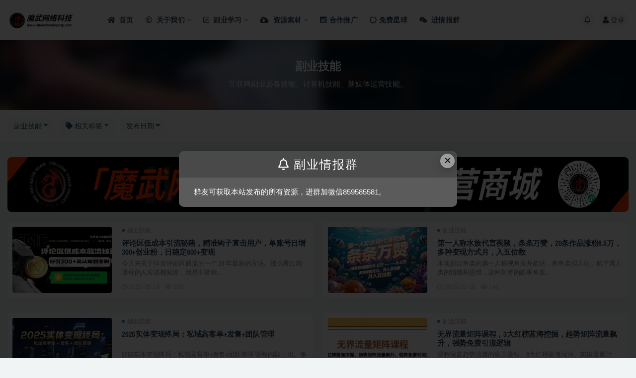

--- FILE ---
content_type: text/html; charset=UTF-8
request_url: http://www.shenzhendeyang.com/study/skill?order=date
body_size: 106861
content:
<!doctype html>
<html lang="zh-Hans">
<head>
    <link rel="shortcut icon" href="http://www.shenzhendeyang.com/favicon.ico"  type="image/x-icon" />
    <link rel="Bookmark" href="http://www.shenzhendeyang.com/favicon.ico" />
	<meta http-equiv="Content-Type" content="text/html; charset=UTF-8">
	<meta name="viewport" content="width=device-width, initial-scale=1, minimum-scale=1, maximum-scale=1">
	<link rel="profile" href="https://gmpg.org/xfn/11">
	<title>副业技能_魔武网络科技工作室</title>
<meta name='robots' content='max-image-preview:large' />
	<style>img:is([sizes="auto" i], [sizes^="auto," i]) { contain-intrinsic-size: 3000px 1500px }</style>
	<link href="http://img.shenzhendeyang.com/favicon.png" rel="icon">
<link rel='stylesheet' id='crayon-css' href='http://www.shenzhendeyang.com/wp-content/plugins/crayon-syntax-highlighter/css/min/crayon.min.css?ver=_2.7.2_beta' media='all' />
<style id='classic-theme-styles-inline-css'>
/*! This file is auto-generated */
.wp-block-button__link{color:#fff;background-color:#32373c;border-radius:9999px;box-shadow:none;text-decoration:none;padding:calc(.667em + 2px) calc(1.333em + 2px);font-size:1.125em}.wp-block-file__button{background:#32373c;color:#fff;text-decoration:none}
</style>
<style id='global-styles-inline-css'>
:root{--wp--preset--aspect-ratio--square: 1;--wp--preset--aspect-ratio--4-3: 4/3;--wp--preset--aspect-ratio--3-4: 3/4;--wp--preset--aspect-ratio--3-2: 3/2;--wp--preset--aspect-ratio--2-3: 2/3;--wp--preset--aspect-ratio--16-9: 16/9;--wp--preset--aspect-ratio--9-16: 9/16;--wp--preset--color--black: #000000;--wp--preset--color--cyan-bluish-gray: #abb8c3;--wp--preset--color--white: #ffffff;--wp--preset--color--pale-pink: #f78da7;--wp--preset--color--vivid-red: #cf2e2e;--wp--preset--color--luminous-vivid-orange: #ff6900;--wp--preset--color--luminous-vivid-amber: #fcb900;--wp--preset--color--light-green-cyan: #7bdcb5;--wp--preset--color--vivid-green-cyan: #00d084;--wp--preset--color--pale-cyan-blue: #8ed1fc;--wp--preset--color--vivid-cyan-blue: #0693e3;--wp--preset--color--vivid-purple: #9b51e0;--wp--preset--gradient--vivid-cyan-blue-to-vivid-purple: linear-gradient(135deg,rgba(6,147,227,1) 0%,rgb(155,81,224) 100%);--wp--preset--gradient--light-green-cyan-to-vivid-green-cyan: linear-gradient(135deg,rgb(122,220,180) 0%,rgb(0,208,130) 100%);--wp--preset--gradient--luminous-vivid-amber-to-luminous-vivid-orange: linear-gradient(135deg,rgba(252,185,0,1) 0%,rgba(255,105,0,1) 100%);--wp--preset--gradient--luminous-vivid-orange-to-vivid-red: linear-gradient(135deg,rgba(255,105,0,1) 0%,rgb(207,46,46) 100%);--wp--preset--gradient--very-light-gray-to-cyan-bluish-gray: linear-gradient(135deg,rgb(238,238,238) 0%,rgb(169,184,195) 100%);--wp--preset--gradient--cool-to-warm-spectrum: linear-gradient(135deg,rgb(74,234,220) 0%,rgb(151,120,209) 20%,rgb(207,42,186) 40%,rgb(238,44,130) 60%,rgb(251,105,98) 80%,rgb(254,248,76) 100%);--wp--preset--gradient--blush-light-purple: linear-gradient(135deg,rgb(255,206,236) 0%,rgb(152,150,240) 100%);--wp--preset--gradient--blush-bordeaux: linear-gradient(135deg,rgb(254,205,165) 0%,rgb(254,45,45) 50%,rgb(107,0,62) 100%);--wp--preset--gradient--luminous-dusk: linear-gradient(135deg,rgb(255,203,112) 0%,rgb(199,81,192) 50%,rgb(65,88,208) 100%);--wp--preset--gradient--pale-ocean: linear-gradient(135deg,rgb(255,245,203) 0%,rgb(182,227,212) 50%,rgb(51,167,181) 100%);--wp--preset--gradient--electric-grass: linear-gradient(135deg,rgb(202,248,128) 0%,rgb(113,206,126) 100%);--wp--preset--gradient--midnight: linear-gradient(135deg,rgb(2,3,129) 0%,rgb(40,116,252) 100%);--wp--preset--font-size--small: 13px;--wp--preset--font-size--medium: 20px;--wp--preset--font-size--large: 36px;--wp--preset--font-size--x-large: 42px;--wp--preset--font-family--archivo-narrow: Archivo Narrow;--wp--preset--font-family--impact: Impact;--wp--preset--font-family--e-6-97-b-6-e-5-b-0-9-a-e-4-b-8-ad-e-9-bb-91: 时尚中黑;--wp--preset--font-family--e-6-b-5-aa-e-6-bc-ab-e-9-9-b-85-e-5-9-c-86: 浪漫雅圆;--wp--preset--spacing--20: 0.44rem;--wp--preset--spacing--30: 0.67rem;--wp--preset--spacing--40: 1rem;--wp--preset--spacing--50: 1.5rem;--wp--preset--spacing--60: 2.25rem;--wp--preset--spacing--70: 3.38rem;--wp--preset--spacing--80: 5.06rem;--wp--preset--shadow--natural: 6px 6px 9px rgba(0, 0, 0, 0.2);--wp--preset--shadow--deep: 12px 12px 50px rgba(0, 0, 0, 0.4);--wp--preset--shadow--sharp: 6px 6px 0px rgba(0, 0, 0, 0.2);--wp--preset--shadow--outlined: 6px 6px 0px -3px rgba(255, 255, 255, 1), 6px 6px rgba(0, 0, 0, 1);--wp--preset--shadow--crisp: 6px 6px 0px rgba(0, 0, 0, 1);}:where(.is-layout-flex){gap: 0.5em;}:where(.is-layout-grid){gap: 0.5em;}body .is-layout-flex{display: flex;}.is-layout-flex{flex-wrap: wrap;align-items: center;}.is-layout-flex > :is(*, div){margin: 0;}body .is-layout-grid{display: grid;}.is-layout-grid > :is(*, div){margin: 0;}:where(.wp-block-columns.is-layout-flex){gap: 2em;}:where(.wp-block-columns.is-layout-grid){gap: 2em;}:where(.wp-block-post-template.is-layout-flex){gap: 1.25em;}:where(.wp-block-post-template.is-layout-grid){gap: 1.25em;}.has-black-color{color: var(--wp--preset--color--black) !important;}.has-cyan-bluish-gray-color{color: var(--wp--preset--color--cyan-bluish-gray) !important;}.has-white-color{color: var(--wp--preset--color--white) !important;}.has-pale-pink-color{color: var(--wp--preset--color--pale-pink) !important;}.has-vivid-red-color{color: var(--wp--preset--color--vivid-red) !important;}.has-luminous-vivid-orange-color{color: var(--wp--preset--color--luminous-vivid-orange) !important;}.has-luminous-vivid-amber-color{color: var(--wp--preset--color--luminous-vivid-amber) !important;}.has-light-green-cyan-color{color: var(--wp--preset--color--light-green-cyan) !important;}.has-vivid-green-cyan-color{color: var(--wp--preset--color--vivid-green-cyan) !important;}.has-pale-cyan-blue-color{color: var(--wp--preset--color--pale-cyan-blue) !important;}.has-vivid-cyan-blue-color{color: var(--wp--preset--color--vivid-cyan-blue) !important;}.has-vivid-purple-color{color: var(--wp--preset--color--vivid-purple) !important;}.has-black-background-color{background-color: var(--wp--preset--color--black) !important;}.has-cyan-bluish-gray-background-color{background-color: var(--wp--preset--color--cyan-bluish-gray) !important;}.has-white-background-color{background-color: var(--wp--preset--color--white) !important;}.has-pale-pink-background-color{background-color: var(--wp--preset--color--pale-pink) !important;}.has-vivid-red-background-color{background-color: var(--wp--preset--color--vivid-red) !important;}.has-luminous-vivid-orange-background-color{background-color: var(--wp--preset--color--luminous-vivid-orange) !important;}.has-luminous-vivid-amber-background-color{background-color: var(--wp--preset--color--luminous-vivid-amber) !important;}.has-light-green-cyan-background-color{background-color: var(--wp--preset--color--light-green-cyan) !important;}.has-vivid-green-cyan-background-color{background-color: var(--wp--preset--color--vivid-green-cyan) !important;}.has-pale-cyan-blue-background-color{background-color: var(--wp--preset--color--pale-cyan-blue) !important;}.has-vivid-cyan-blue-background-color{background-color: var(--wp--preset--color--vivid-cyan-blue) !important;}.has-vivid-purple-background-color{background-color: var(--wp--preset--color--vivid-purple) !important;}.has-black-border-color{border-color: var(--wp--preset--color--black) !important;}.has-cyan-bluish-gray-border-color{border-color: var(--wp--preset--color--cyan-bluish-gray) !important;}.has-white-border-color{border-color: var(--wp--preset--color--white) !important;}.has-pale-pink-border-color{border-color: var(--wp--preset--color--pale-pink) !important;}.has-vivid-red-border-color{border-color: var(--wp--preset--color--vivid-red) !important;}.has-luminous-vivid-orange-border-color{border-color: var(--wp--preset--color--luminous-vivid-orange) !important;}.has-luminous-vivid-amber-border-color{border-color: var(--wp--preset--color--luminous-vivid-amber) !important;}.has-light-green-cyan-border-color{border-color: var(--wp--preset--color--light-green-cyan) !important;}.has-vivid-green-cyan-border-color{border-color: var(--wp--preset--color--vivid-green-cyan) !important;}.has-pale-cyan-blue-border-color{border-color: var(--wp--preset--color--pale-cyan-blue) !important;}.has-vivid-cyan-blue-border-color{border-color: var(--wp--preset--color--vivid-cyan-blue) !important;}.has-vivid-purple-border-color{border-color: var(--wp--preset--color--vivid-purple) !important;}.has-vivid-cyan-blue-to-vivid-purple-gradient-background{background: var(--wp--preset--gradient--vivid-cyan-blue-to-vivid-purple) !important;}.has-light-green-cyan-to-vivid-green-cyan-gradient-background{background: var(--wp--preset--gradient--light-green-cyan-to-vivid-green-cyan) !important;}.has-luminous-vivid-amber-to-luminous-vivid-orange-gradient-background{background: var(--wp--preset--gradient--luminous-vivid-amber-to-luminous-vivid-orange) !important;}.has-luminous-vivid-orange-to-vivid-red-gradient-background{background: var(--wp--preset--gradient--luminous-vivid-orange-to-vivid-red) !important;}.has-very-light-gray-to-cyan-bluish-gray-gradient-background{background: var(--wp--preset--gradient--very-light-gray-to-cyan-bluish-gray) !important;}.has-cool-to-warm-spectrum-gradient-background{background: var(--wp--preset--gradient--cool-to-warm-spectrum) !important;}.has-blush-light-purple-gradient-background{background: var(--wp--preset--gradient--blush-light-purple) !important;}.has-blush-bordeaux-gradient-background{background: var(--wp--preset--gradient--blush-bordeaux) !important;}.has-luminous-dusk-gradient-background{background: var(--wp--preset--gradient--luminous-dusk) !important;}.has-pale-ocean-gradient-background{background: var(--wp--preset--gradient--pale-ocean) !important;}.has-electric-grass-gradient-background{background: var(--wp--preset--gradient--electric-grass) !important;}.has-midnight-gradient-background{background: var(--wp--preset--gradient--midnight) !important;}.has-small-font-size{font-size: var(--wp--preset--font-size--small) !important;}.has-medium-font-size{font-size: var(--wp--preset--font-size--medium) !important;}.has-large-font-size{font-size: var(--wp--preset--font-size--large) !important;}.has-x-large-font-size{font-size: var(--wp--preset--font-size--x-large) !important;}.has-archivo-narrow-font-family{font-family: var(--wp--preset--font-family--archivo-narrow) !important;}.has-impact-font-family{font-family: var(--wp--preset--font-family--impact) !important;}.has-e-6-97-b-6-e-5-b-0-9-a-e-4-b-8-ad-e-9-bb-91-font-family{font-family: var(--wp--preset--font-family--e-6-97-b-6-e-5-b-0-9-a-e-4-b-8-ad-e-9-bb-91) !important;}.has-e-6-b-5-aa-e-6-bc-ab-e-9-9-b-85-e-5-9-c-86-font-family{font-family: var(--wp--preset--font-family--e-6-b-5-aa-e-6-bc-ab-e-9-9-b-85-e-5-9-c-86) !important;}
:where(.wp-block-post-template.is-layout-flex){gap: 1.25em;}:where(.wp-block-post-template.is-layout-grid){gap: 1.25em;}
:where(.wp-block-columns.is-layout-flex){gap: 2em;}:where(.wp-block-columns.is-layout-grid){gap: 2em;}
:root :where(.wp-block-pullquote){font-size: 1.5em;line-height: 1.6;}
</style>
<link rel='stylesheet' id='dashicons-css' href='http://www.shenzhendeyang.com/wp-includes/css/dashicons.min.css?ver=0641f57f3dfbd67ebc8b8a8f8799f5e8' media='all' />
<link rel='stylesheet' id='admin-bar-css' href='http://www.shenzhendeyang.com/wp-includes/css/admin-bar.min.css?ver=0641f57f3dfbd67ebc8b8a8f8799f5e8' media='all' />
<style id='admin-bar-inline-css'>

    /* Hide CanvasJS credits for P404 charts specifically */
    #p404RedirectChart .canvasjs-chart-credit {
        display: none !important;
    }
    
    #p404RedirectChart canvas {
        border-radius: 6px;
    }

    .p404-redirect-adminbar-weekly-title {
        font-weight: bold;
        font-size: 14px;
        color: #fff;
        margin-bottom: 6px;
    }

    #wpadminbar #wp-admin-bar-p404_free_top_button .ab-icon:before {
        content: "\f103";
        color: #dc3545;
        top: 3px;
    }
    
    #wp-admin-bar-p404_free_top_button .ab-item {
        min-width: 80px !important;
        padding: 0px !important;
    }
    
    /* Ensure proper positioning and z-index for P404 dropdown */
    .p404-redirect-adminbar-dropdown-wrap { 
        min-width: 0; 
        padding: 0;
        position: static !important;
    }
    
    #wpadminbar #wp-admin-bar-p404_free_top_button_dropdown {
        position: static !important;
    }
    
    #wpadminbar #wp-admin-bar-p404_free_top_button_dropdown .ab-item {
        padding: 0 !important;
        margin: 0 !important;
    }
    
    .p404-redirect-dropdown-container {
        min-width: 340px;
        padding: 18px 18px 12px 18px;
        background: #23282d !important;
        color: #fff;
        border-radius: 12px;
        box-shadow: 0 8px 32px rgba(0,0,0,0.25);
        margin-top: 10px;
        position: relative !important;
        z-index: 999999 !important;
        display: block !important;
        border: 1px solid #444;
    }
    
    /* Ensure P404 dropdown appears on hover */
    #wpadminbar #wp-admin-bar-p404_free_top_button .p404-redirect-dropdown-container { 
        display: none !important;
    }
    
    #wpadminbar #wp-admin-bar-p404_free_top_button:hover .p404-redirect-dropdown-container { 
        display: block !important;
    }
    
    #wpadminbar #wp-admin-bar-p404_free_top_button:hover #wp-admin-bar-p404_free_top_button_dropdown .p404-redirect-dropdown-container {
        display: block !important;
    }
    
    .p404-redirect-card {
        background: #2c3338;
        border-radius: 8px;
        padding: 18px 18px 12px 18px;
        box-shadow: 0 2px 8px rgba(0,0,0,0.07);
        display: flex;
        flex-direction: column;
        align-items: flex-start;
        border: 1px solid #444;
    }
    
    .p404-redirect-btn {
        display: inline-block;
        background: #dc3545;
        color: #fff !important;
        font-weight: bold;
        padding: 5px 22px;
        border-radius: 8px;
        text-decoration: none;
        font-size: 17px;
        transition: background 0.2s, box-shadow 0.2s;
        margin-top: 8px;
        box-shadow: 0 2px 8px rgba(220,53,69,0.15);
        text-align: center;
        line-height: 1.6;
    }
    
    .p404-redirect-btn:hover {
        background: #c82333;
        color: #fff !important;
        box-shadow: 0 4px 16px rgba(220,53,69,0.25);
    }
    
    /* Prevent conflicts with other admin bar dropdowns */
    #wpadminbar .ab-top-menu > li:hover > .ab-item,
    #wpadminbar .ab-top-menu > li.hover > .ab-item {
        z-index: auto;
    }
    
    #wpadminbar #wp-admin-bar-p404_free_top_button:hover > .ab-item {
        z-index: 999998 !important;
    }
    
</style>
<link rel='stylesheet' id='ez-toc-css' href='http://www.shenzhendeyang.com/wp-content/plugins/easy-table-of-contents/assets/css/screen.min.css?ver=2.0.78' media='all' />
<style id='ez-toc-inline-css'>
div#ez-toc-container .ez-toc-title {font-size: 120%;}div#ez-toc-container .ez-toc-title {font-weight: 500;}div#ez-toc-container ul li , div#ez-toc-container ul li a {font-size: 95%;}div#ez-toc-container ul li , div#ez-toc-container ul li a {font-weight: 500;}div#ez-toc-container nav ul ul li {font-size: 90%;}.ez-toc-box-title {font-weight: bold; margin-bottom: 10px; text-align: center; text-transform: uppercase; letter-spacing: 1px; color: #666; padding-bottom: 5px;position:absolute;top:-4%;left:5%;background-color: inherit;transition: top 0.3s ease;}.ez-toc-box-title.toc-closed {top:-25%;}
.ez-toc-container-direction {direction: ltr;}.ez-toc-counter ul{counter-reset: item ;}.ez-toc-counter nav ul li a::before {content: counters(item, '.', decimal) '. ';display: inline-block;counter-increment: item;flex-grow: 0;flex-shrink: 0;margin-right: .2em; float: left; }.ez-toc-widget-direction {direction: ltr;}.ez-toc-widget-container ul{counter-reset: item ;}.ez-toc-widget-container nav ul li a::before {content: counters(item, '.', decimal) '. ';display: inline-block;counter-increment: item;flex-grow: 0;flex-shrink: 0;margin-right: .2em; float: left; }
</style>
<link rel='stylesheet' id='bootstrap-css' href='http://www.shenzhendeyang.com/wp-content/themes/ripro-v2/assets/bootstrap/css/bootstrap.min.css?ver=4.6.0' media='all' />
<link rel='stylesheet' id='csf-fa5-css' href='http://www.shenzhendeyang.com/wp-content/themes/ripro-v2/assets/font-awesome/css/all.min.css?ver=5.14.0' media='all' />
<link rel='stylesheet' id='csf-fa5-v4-shims-css' href='http://www.shenzhendeyang.com/wp-content/themes/ripro-v2/assets/font-awesome/css/v4-shims.min.css?ver=5.14.0' media='all' />
<link rel='stylesheet' id='plugins-css' href='http://www.shenzhendeyang.com/wp-content/themes/ripro-v2/assets/css/plugins.css?ver=1.0.0' media='all' />
<link rel='stylesheet' id='app-css' href='http://www.shenzhendeyang.com/wp-content/themes/ripro-v2/assets/css/app.css?ver=3.5.0' media='all' />
<link rel='stylesheet' id='dark-css' href='http://www.shenzhendeyang.com/wp-content/themes/ripro-v2/assets/css/dark.css?ver=3.5.0' media='all' />
<link rel='stylesheet' id='modulobox-css' href='http://www.shenzhendeyang.com/wp-content/plugins/modulobox/public/assets/css/modulobox.min.css?ver=1.7.0' media='all' />
<style id='modulobox-inline-css'>
.mobx-overlay{background-color:#000000;}.mobx-top-bar{background-color:rgba(255,255,255,0);}button.mobx-prev,button.mobx-next{background-color:rgba(255,255,255,0);}.mobx-bottom-bar{background-color:rgba(0,0,0,0.4);}.mobx-holder .mobx-share-tooltip{background-color:#ffffff;border-color:#ffffff;color:#444444;width:120px;}.mobx-thumb:after{border-color:#ffffff;}.mobx-holder .mobx-loader{border-color:rgba(255,255,255,0);border-left-color:rgba(255,255,255,0);}.mobx-top-bar *{color:#ffffff;}.mobx-prev *,.mobx-next *{color:#ffffff;}.mobx-thumb-loaded{opacity:0.50;}.mobx-active-thumb .mobx-thumb-loaded{opacity:1.00;}.mobx-top-bar button{height:44px;width:44px;}.mobx-timer{height:28px;width:28px;}button.mobx-prev, button.mobx-next{height:33px;width:45.375px;}.mobx-share-tooltip button{height:40px;width:40px;}.mobx-caption-inner{max-width:420px;}.mobx-holder .mobx-counter{font-weight:400;color:#ffffff;text-align:center;font-size:13px;line-height:44px;font-style:normal;text-decoration:none;text-transform:none;}.mobx-holder .mobx-title{font-weight:400;color:#eeeeee;text-align:center;font-size:13px;line-height:18px;font-style:normal;text-decoration:none;text-transform:none;}.mobx-holder .mobx-desc{font-weight:400;color:#bbbbbb;text-align:center;font-size:12px;line-height:16px;font-style:normal;text-decoration:none;text-transform:none;}
/*** Custom CSS ***/
.wp-block-image img,.size-full,.size-medium,.size-large{cursor:zoom-in}
</style>
<script src="http://www.shenzhendeyang.com/wp-content/themes/ripro-v2/assets/js/jquery.min.js?ver=3.5.1" id="jquery-js"></script>
<script id="crayon_js-js-extra">
var CrayonSyntaxSettings = {"version":"_2.7.2_beta","is_admin":"0","ajaxurl":"http:\/\/www.shenzhendeyang.com\/wp-admin\/admin-ajax.php","prefix":"crayon-","setting":"crayon-setting","selected":"crayon-setting-selected","changed":"crayon-setting-changed","special":"crayon-setting-special","orig_value":"data-orig-value","debug":""};
var CrayonSyntaxStrings = {"copy":"Press %s to Copy, %s to Paste","minimize":"Click To Expand Code"};
</script>
<script src="http://www.shenzhendeyang.com/wp-content/plugins/crayon-syntax-highlighter/js/min/crayon.min.js?ver=_2.7.2_beta" id="crayon_js-js"></script>
<style>.recentcomments a{display:inline !important;padding:0 !important;margin:0 !important;}</style>		<style id="wp-custom-css">
			iframe{width:100%!important;height:600px!important;}		</style>
			<!-- Fonts Plugin CSS - https://fontsplugin.com/ -->
	<style>
		/* Cached: November 29, 2025 at 2:27pm */
/* vietnamese */
@font-face {
  font-family: 'Archivo Narrow';
  font-style: italic;
  font-weight: 400;
  font-display: swap;
  src: url(https://fonts.gstatic.com/s/archivonarrow/v35/tss2ApVBdCYD5Q7hcxTE1ArZ0bb1uXF63u8p.woff2) format('woff2');
  unicode-range: U+0102-0103, U+0110-0111, U+0128-0129, U+0168-0169, U+01A0-01A1, U+01AF-01B0, U+0300-0301, U+0303-0304, U+0308-0309, U+0323, U+0329, U+1EA0-1EF9, U+20AB;
}
/* latin-ext */
@font-face {
  font-family: 'Archivo Narrow';
  font-style: italic;
  font-weight: 400;
  font-display: swap;
  src: url(https://fonts.gstatic.com/s/archivonarrow/v35/tss2ApVBdCYD5Q7hcxTE1ArZ0bb1uXB63u8p.woff2) format('woff2');
  unicode-range: U+0100-02BA, U+02BD-02C5, U+02C7-02CC, U+02CE-02D7, U+02DD-02FF, U+0304, U+0308, U+0329, U+1D00-1DBF, U+1E00-1E9F, U+1EF2-1EFF, U+2020, U+20A0-20AB, U+20AD-20C0, U+2113, U+2C60-2C7F, U+A720-A7FF;
}
/* latin */
@font-face {
  font-family: 'Archivo Narrow';
  font-style: italic;
  font-weight: 400;
  font-display: swap;
  src: url(https://fonts.gstatic.com/s/archivonarrow/v35/tss2ApVBdCYD5Q7hcxTE1ArZ0bb1uX563g.woff2) format('woff2');
  unicode-range: U+0000-00FF, U+0131, U+0152-0153, U+02BB-02BC, U+02C6, U+02DA, U+02DC, U+0304, U+0308, U+0329, U+2000-206F, U+20AC, U+2122, U+2191, U+2193, U+2212, U+2215, U+FEFF, U+FFFD;
}
/* vietnamese */
@font-face {
  font-family: 'Archivo Narrow';
  font-style: italic;
  font-weight: 500;
  font-display: swap;
  src: url(https://fonts.gstatic.com/s/archivonarrow/v35/tss2ApVBdCYD5Q7hcxTE1ArZ0bb1uXF63u8p.woff2) format('woff2');
  unicode-range: U+0102-0103, U+0110-0111, U+0128-0129, U+0168-0169, U+01A0-01A1, U+01AF-01B0, U+0300-0301, U+0303-0304, U+0308-0309, U+0323, U+0329, U+1EA0-1EF9, U+20AB;
}
/* latin-ext */
@font-face {
  font-family: 'Archivo Narrow';
  font-style: italic;
  font-weight: 500;
  font-display: swap;
  src: url(https://fonts.gstatic.com/s/archivonarrow/v35/tss2ApVBdCYD5Q7hcxTE1ArZ0bb1uXB63u8p.woff2) format('woff2');
  unicode-range: U+0100-02BA, U+02BD-02C5, U+02C7-02CC, U+02CE-02D7, U+02DD-02FF, U+0304, U+0308, U+0329, U+1D00-1DBF, U+1E00-1E9F, U+1EF2-1EFF, U+2020, U+20A0-20AB, U+20AD-20C0, U+2113, U+2C60-2C7F, U+A720-A7FF;
}
/* latin */
@font-face {
  font-family: 'Archivo Narrow';
  font-style: italic;
  font-weight: 500;
  font-display: swap;
  src: url(https://fonts.gstatic.com/s/archivonarrow/v35/tss2ApVBdCYD5Q7hcxTE1ArZ0bb1uX563g.woff2) format('woff2');
  unicode-range: U+0000-00FF, U+0131, U+0152-0153, U+02BB-02BC, U+02C6, U+02DA, U+02DC, U+0304, U+0308, U+0329, U+2000-206F, U+20AC, U+2122, U+2191, U+2193, U+2212, U+2215, U+FEFF, U+FFFD;
}
/* vietnamese */
@font-face {
  font-family: 'Archivo Narrow';
  font-style: italic;
  font-weight: 600;
  font-display: swap;
  src: url(https://fonts.gstatic.com/s/archivonarrow/v35/tss2ApVBdCYD5Q7hcxTE1ArZ0bb1uXF63u8p.woff2) format('woff2');
  unicode-range: U+0102-0103, U+0110-0111, U+0128-0129, U+0168-0169, U+01A0-01A1, U+01AF-01B0, U+0300-0301, U+0303-0304, U+0308-0309, U+0323, U+0329, U+1EA0-1EF9, U+20AB;
}
/* latin-ext */
@font-face {
  font-family: 'Archivo Narrow';
  font-style: italic;
  font-weight: 600;
  font-display: swap;
  src: url(https://fonts.gstatic.com/s/archivonarrow/v35/tss2ApVBdCYD5Q7hcxTE1ArZ0bb1uXB63u8p.woff2) format('woff2');
  unicode-range: U+0100-02BA, U+02BD-02C5, U+02C7-02CC, U+02CE-02D7, U+02DD-02FF, U+0304, U+0308, U+0329, U+1D00-1DBF, U+1E00-1E9F, U+1EF2-1EFF, U+2020, U+20A0-20AB, U+20AD-20C0, U+2113, U+2C60-2C7F, U+A720-A7FF;
}
/* latin */
@font-face {
  font-family: 'Archivo Narrow';
  font-style: italic;
  font-weight: 600;
  font-display: swap;
  src: url(https://fonts.gstatic.com/s/archivonarrow/v35/tss2ApVBdCYD5Q7hcxTE1ArZ0bb1uX563g.woff2) format('woff2');
  unicode-range: U+0000-00FF, U+0131, U+0152-0153, U+02BB-02BC, U+02C6, U+02DA, U+02DC, U+0304, U+0308, U+0329, U+2000-206F, U+20AC, U+2122, U+2191, U+2193, U+2212, U+2215, U+FEFF, U+FFFD;
}
/* vietnamese */
@font-face {
  font-family: 'Archivo Narrow';
  font-style: italic;
  font-weight: 700;
  font-display: swap;
  src: url(https://fonts.gstatic.com/s/archivonarrow/v35/tss2ApVBdCYD5Q7hcxTE1ArZ0bb1uXF63u8p.woff2) format('woff2');
  unicode-range: U+0102-0103, U+0110-0111, U+0128-0129, U+0168-0169, U+01A0-01A1, U+01AF-01B0, U+0300-0301, U+0303-0304, U+0308-0309, U+0323, U+0329, U+1EA0-1EF9, U+20AB;
}
/* latin-ext */
@font-face {
  font-family: 'Archivo Narrow';
  font-style: italic;
  font-weight: 700;
  font-display: swap;
  src: url(https://fonts.gstatic.com/s/archivonarrow/v35/tss2ApVBdCYD5Q7hcxTE1ArZ0bb1uXB63u8p.woff2) format('woff2');
  unicode-range: U+0100-02BA, U+02BD-02C5, U+02C7-02CC, U+02CE-02D7, U+02DD-02FF, U+0304, U+0308, U+0329, U+1D00-1DBF, U+1E00-1E9F, U+1EF2-1EFF, U+2020, U+20A0-20AB, U+20AD-20C0, U+2113, U+2C60-2C7F, U+A720-A7FF;
}
/* latin */
@font-face {
  font-family: 'Archivo Narrow';
  font-style: italic;
  font-weight: 700;
  font-display: swap;
  src: url(https://fonts.gstatic.com/s/archivonarrow/v35/tss2ApVBdCYD5Q7hcxTE1ArZ0bb1uX563g.woff2) format('woff2');
  unicode-range: U+0000-00FF, U+0131, U+0152-0153, U+02BB-02BC, U+02C6, U+02DA, U+02DC, U+0304, U+0308, U+0329, U+2000-206F, U+20AC, U+2122, U+2191, U+2193, U+2212, U+2215, U+FEFF, U+FFFD;
}
/* vietnamese */
@font-face {
  font-family: 'Archivo Narrow';
  font-style: normal;
  font-weight: 400;
  font-display: swap;
  src: url(https://fonts.gstatic.com/s/archivonarrow/v35/tss0ApVBdCYD5Q7hcxTE1ArZ0bb_iXxi2g.woff2) format('woff2');
  unicode-range: U+0102-0103, U+0110-0111, U+0128-0129, U+0168-0169, U+01A0-01A1, U+01AF-01B0, U+0300-0301, U+0303-0304, U+0308-0309, U+0323, U+0329, U+1EA0-1EF9, U+20AB;
}
/* latin-ext */
@font-face {
  font-family: 'Archivo Narrow';
  font-style: normal;
  font-weight: 400;
  font-display: swap;
  src: url(https://fonts.gstatic.com/s/archivonarrow/v35/tss0ApVBdCYD5Q7hcxTE1ArZ0bb-iXxi2g.woff2) format('woff2');
  unicode-range: U+0100-02BA, U+02BD-02C5, U+02C7-02CC, U+02CE-02D7, U+02DD-02FF, U+0304, U+0308, U+0329, U+1D00-1DBF, U+1E00-1E9F, U+1EF2-1EFF, U+2020, U+20A0-20AB, U+20AD-20C0, U+2113, U+2C60-2C7F, U+A720-A7FF;
}
/* latin */
@font-face {
  font-family: 'Archivo Narrow';
  font-style: normal;
  font-weight: 400;
  font-display: swap;
  src: url(https://fonts.gstatic.com/s/archivonarrow/v35/tss0ApVBdCYD5Q7hcxTE1ArZ0bbwiXw.woff2) format('woff2');
  unicode-range: U+0000-00FF, U+0131, U+0152-0153, U+02BB-02BC, U+02C6, U+02DA, U+02DC, U+0304, U+0308, U+0329, U+2000-206F, U+20AC, U+2122, U+2191, U+2193, U+2212, U+2215, U+FEFF, U+FFFD;
}
/* vietnamese */
@font-face {
  font-family: 'Archivo Narrow';
  font-style: normal;
  font-weight: 500;
  font-display: swap;
  src: url(https://fonts.gstatic.com/s/archivonarrow/v35/tss0ApVBdCYD5Q7hcxTE1ArZ0bb_iXxi2g.woff2) format('woff2');
  unicode-range: U+0102-0103, U+0110-0111, U+0128-0129, U+0168-0169, U+01A0-01A1, U+01AF-01B0, U+0300-0301, U+0303-0304, U+0308-0309, U+0323, U+0329, U+1EA0-1EF9, U+20AB;
}
/* latin-ext */
@font-face {
  font-family: 'Archivo Narrow';
  font-style: normal;
  font-weight: 500;
  font-display: swap;
  src: url(https://fonts.gstatic.com/s/archivonarrow/v35/tss0ApVBdCYD5Q7hcxTE1ArZ0bb-iXxi2g.woff2) format('woff2');
  unicode-range: U+0100-02BA, U+02BD-02C5, U+02C7-02CC, U+02CE-02D7, U+02DD-02FF, U+0304, U+0308, U+0329, U+1D00-1DBF, U+1E00-1E9F, U+1EF2-1EFF, U+2020, U+20A0-20AB, U+20AD-20C0, U+2113, U+2C60-2C7F, U+A720-A7FF;
}
/* latin */
@font-face {
  font-family: 'Archivo Narrow';
  font-style: normal;
  font-weight: 500;
  font-display: swap;
  src: url(https://fonts.gstatic.com/s/archivonarrow/v35/tss0ApVBdCYD5Q7hcxTE1ArZ0bbwiXw.woff2) format('woff2');
  unicode-range: U+0000-00FF, U+0131, U+0152-0153, U+02BB-02BC, U+02C6, U+02DA, U+02DC, U+0304, U+0308, U+0329, U+2000-206F, U+20AC, U+2122, U+2191, U+2193, U+2212, U+2215, U+FEFF, U+FFFD;
}
/* vietnamese */
@font-face {
  font-family: 'Archivo Narrow';
  font-style: normal;
  font-weight: 600;
  font-display: swap;
  src: url(https://fonts.gstatic.com/s/archivonarrow/v35/tss0ApVBdCYD5Q7hcxTE1ArZ0bb_iXxi2g.woff2) format('woff2');
  unicode-range: U+0102-0103, U+0110-0111, U+0128-0129, U+0168-0169, U+01A0-01A1, U+01AF-01B0, U+0300-0301, U+0303-0304, U+0308-0309, U+0323, U+0329, U+1EA0-1EF9, U+20AB;
}
/* latin-ext */
@font-face {
  font-family: 'Archivo Narrow';
  font-style: normal;
  font-weight: 600;
  font-display: swap;
  src: url(https://fonts.gstatic.com/s/archivonarrow/v35/tss0ApVBdCYD5Q7hcxTE1ArZ0bb-iXxi2g.woff2) format('woff2');
  unicode-range: U+0100-02BA, U+02BD-02C5, U+02C7-02CC, U+02CE-02D7, U+02DD-02FF, U+0304, U+0308, U+0329, U+1D00-1DBF, U+1E00-1E9F, U+1EF2-1EFF, U+2020, U+20A0-20AB, U+20AD-20C0, U+2113, U+2C60-2C7F, U+A720-A7FF;
}
/* latin */
@font-face {
  font-family: 'Archivo Narrow';
  font-style: normal;
  font-weight: 600;
  font-display: swap;
  src: url(https://fonts.gstatic.com/s/archivonarrow/v35/tss0ApVBdCYD5Q7hcxTE1ArZ0bbwiXw.woff2) format('woff2');
  unicode-range: U+0000-00FF, U+0131, U+0152-0153, U+02BB-02BC, U+02C6, U+02DA, U+02DC, U+0304, U+0308, U+0329, U+2000-206F, U+20AC, U+2122, U+2191, U+2193, U+2212, U+2215, U+FEFF, U+FFFD;
}
/* vietnamese */
@font-face {
  font-family: 'Archivo Narrow';
  font-style: normal;
  font-weight: 700;
  font-display: swap;
  src: url(https://fonts.gstatic.com/s/archivonarrow/v35/tss0ApVBdCYD5Q7hcxTE1ArZ0bb_iXxi2g.woff2) format('woff2');
  unicode-range: U+0102-0103, U+0110-0111, U+0128-0129, U+0168-0169, U+01A0-01A1, U+01AF-01B0, U+0300-0301, U+0303-0304, U+0308-0309, U+0323, U+0329, U+1EA0-1EF9, U+20AB;
}
/* latin-ext */
@font-face {
  font-family: 'Archivo Narrow';
  font-style: normal;
  font-weight: 700;
  font-display: swap;
  src: url(https://fonts.gstatic.com/s/archivonarrow/v35/tss0ApVBdCYD5Q7hcxTE1ArZ0bb-iXxi2g.woff2) format('woff2');
  unicode-range: U+0100-02BA, U+02BD-02C5, U+02C7-02CC, U+02CE-02D7, U+02DD-02FF, U+0304, U+0308, U+0329, U+1D00-1DBF, U+1E00-1E9F, U+1EF2-1EFF, U+2020, U+20A0-20AB, U+20AD-20C0, U+2113, U+2C60-2C7F, U+A720-A7FF;
}
/* latin */
@font-face {
  font-family: 'Archivo Narrow';
  font-style: normal;
  font-weight: 700;
  font-display: swap;
  src: url(https://fonts.gstatic.com/s/archivonarrow/v35/tss0ApVBdCYD5Q7hcxTE1ArZ0bbwiXw.woff2) format('woff2');
  unicode-range: U+0000-00FF, U+0131, U+0152-0153, U+02BB-02BC, U+02C6, U+02DA, U+02DC, U+0304, U+0308, U+0329, U+2000-206F, U+20AC, U+2122, U+2191, U+2193, U+2212, U+2215, U+FEFF, U+FFFD;
}

@font-face {font-family:'impact';src:url('http://img.shenzhendeyang.com/wp-content/uploads/2021/02/1614415776-22a4f64ab91c2ea.ttf') format('truetype');}@font-face {font-family:'%e6%97%b6%e5%b0%9a%e4%b8%ad%e9%bb%91';src:url('http://img.shenzhendeyang.com/wp-content/uploads/2021/02/1614414917-ed4179689636316.ttf') format('truetype');}@font-face {font-family:'%e6%b5%aa%e6%bc%ab%e9%9b%85%e5%9c%86';src:url('http://img.shenzhendeyang.com/wp-content/uploads/2021/02/1614414173-17dae0c728c3bd2.ttf') format('truetype');}#site-title, .site-title, #site-title a, .site-title a, #site-logo, #site-logo a, #logo, #logo a, .logo, .logo a, .wp-block-site-title, .wp-block-site-title a {
font-family: "Archivo Narrow";
 }
#site-description, .site-description, #site-tagline, .site-tagline, .wp-block-site-tagline {
font-family: "Archivo Narrow";
 }
.menu, .page_item a, .menu-item a, .wp-block-navigation, .wp-block-navigation-item__content {
font-family: "Archivo Narrow";
 }
.entry-content, .entry-content p, .post-content, .page-content, .post-excerpt, .entry-summary, .entry-excerpt, .excerpt, .excerpt p, .type-post p, .type-page p, .wp-block-post-content, .wp-block-post-excerpt, .elementor, .elementor p {
font-family: "Archivo Narrow";
 }
.wp-block-post-title, .wp-block-post-title a, .entry-title, .entry-title a, .post-title, .post-title a, .page-title, .entry-content h1, #content h1, .type-post h1, .type-page h1, .elementor h1 {
font-family: "Archivo Narrow";
 }
.entry-content h2, .post-content h2, .page-content h2, #content h2, .type-post h2, .type-page h2, .elementor h2 {
font-family: "Archivo Narrow";
 }
.entry-content h3, .post-content h3, .page-content h3, #content h3, .type-post h3, .type-page h3, .elementor h3 {
font-family: "Archivo Narrow";
 }
.entry-content h4, .post-content h4, .page-content h4, #content h4, .type-post h4, .type-page h4, .elementor h4 {
font-family: "Archivo Narrow";
 }
.entry-content h5, .post-content h5, .page-content h5, #content h5, .type-post h5, .type-page h5, .elementor h5 {
font-family: "Archivo Narrow";
 }
.entry-content h6, .post-content h6, .page-content h6, #content h6, .type-post h6, .type-page h6, .elementor h6 {
font-family: "Archivo Narrow";
 }
blockquote, .wp-block-quote, blockquote p, .wp-block-quote p {
font-family: "Archivo Narrow";
 }
.widget-title, .widget-area h1, .widget-area h2, .widget-area h3, .widget-area h4, .widget-area h5, .widget-area h6, #secondary h1, #secondary h2, #secondary h3, #secondary h4, #secondary h5, #secondary h6 {
font-family: "Archivo Narrow";
 }
.widget-area, .widget, .sidebar, #sidebar, #secondary {
font-family: "Archivo Narrow";
 }
footer h1, footer h2, footer h3, footer h4, footer h5, footer h6, .footer h1, .footer h2, .footer h3, .footer h4, .footer h5, .footer h6, #footer h1, #footer h2, #footer h3, #footer h4, #footer h5, #footer h6 {
font-family: "Archivo Narrow";
 }
footer, #footer, .footer, .site-footer {
font-family: "Archivo Narrow";
 }
@media only screen and (max-width: 800px) {
 }
@media only screen and (max-width: 800px) {
 }
@media only screen and (max-width: 400px) {
 }
@media only screen and (max-width: 400px) {
 }
	</style>
	<!-- Fonts Plugin CSS -->
	</head>
<body class="archive category category-skill category-59 wp-theme-ripro-v2 hfeed wide-screen navbar-regular no-search pagination-numeric paged-next no-off-canvas sidebar-none">
<div id="app" class="site">
	
<header class="site-header">
    <div class="container">
	    <div class="navbar">
			  <div class="logo-wrapper">
          <a href="http://www.shenzhendeyang.com/">
        <img class="logo regular" src="http://img.shenzhendeyang.com/wp-content/uploads/2025/01/20250111040027918.png" alt="魔武网络科技工作室">
      </a>
    
  </div> 			
			<div class="sep"></div>
			
			<nav class="main-menu d-none d-lg-block">
			<ul id="menu-%e5%af%bc%e8%88%aa" class="nav-list u-plain-list"><li class="menu-item menu-item-type-custom menu-item-object-custom menu-item-home"><a href="http://www.shenzhendeyang.com/"><i class="fa fa-home"></i> 首页</a></li>
<li class="menu-item menu-item-type-custom menu-item-object-custom menu-item-has-children"><a href="http://www.shenzhendeyang.com/about"><i class="fa fa-copyright"></i> 关于我们</a>
<ul class="sub-menu">
	<li class="menu-item menu-item-type-custom menu-item-object-custom"><a href="http://www.shenzhendeyang.com/about"><i class="fas fa-exclamation-circle"></i>关于我们</a></li>
	<li class="menu-item menu-item-type-custom menu-item-object-custom"><a href="http://www.shenzhendeyang.com/7834.html"><i class="fas fa-handshake"></i>业务合作</a></li>
</ul>
</li>
<li class="menu-item menu-item-type-custom menu-item-object-custom menu-item-has-children"><a href="http://www.shenzhendeyang.com/study"><i class="fa fa-check-square-o"></i> 副业学习</a>
<ul class="sub-menu">
	<li class="menu-item menu-item-type-custom menu-item-object-custom"><a href="http://www.shenzhendeyang.com/study/news"><i class="fa fa-rss-square"></i> 副业情报</a></li>
	<li class="menu-item menu-item-type-custom menu-item-object-custom"><a href="http://www.shenzhendeyang.com/study/money"><i class="fa fa-folder-open"></i> 副业项目</a></li>
	<li class="menu-item menu-item-type-custom menu-item-object-custom"><a href="http://www.shenzhendeyang.com/study/skill"><i class="fa fa-windows"></i>  副业技能</a></li>
	<li class="menu-item menu-item-type-custom menu-item-object-custom"><a href="http://www.shenzhendeyang.com/study/pitfall"><i class="fa fa-bomb"></i> 副业避坑</a></li>
</ul>
</li>
<li class="menu-item menu-item-type-custom menu-item-object-custom menu-item-has-children"><a href="http://www.shenzhendeyang.com/download"><i class="fa fa-cloud-download"></i> 资源素材</a>
<ul class="sub-menu">
	<li class="menu-item menu-item-type-custom menu-item-object-custom"><a href="http://www.shenzhendeyang.com/download/document"><i class="fa fa-file-pdf-o"></i>  教程资料</a></li>
	<li class="menu-item menu-item-type-custom menu-item-object-custom"><a href="http://www.shenzhendeyang.com/download/tools"><i class="fa fa-apple"></i>  工具软件</a></li>
	<li class="menu-item menu-item-type-custom menu-item-object-custom"><a href="http://www.shenzhendeyang.com/download/media"><i class="fa fa-file-image-o"></i>  媒体素材</a></li>
	<li class="menu-item menu-item-type-custom menu-item-object-custom"><a href="http://www.shenzhendeyang.com/download/template"><i class="fa fa-wordpress"></i> 源码主题</a></li>
	<li class="menu-item menu-item-type-custom menu-item-object-custom"><a href="http://www.shenzhendeyang.com/download/channel"><i class="fa fa-sitemap"></i> 资源渠道</a></li>
</ul>
</li>
<li class="menu-item menu-item-type-taxonomy menu-item-object-category"><a href="http://www.shenzhendeyang.com/cooperate"><i class="fab fa-adversal"></i>合作推广</a></li>
<li class="menu-item menu-item-type-custom menu-item-object-custom"><a target="_blank" href="https://t.zsxq.com/16zYkpgBo"><i class="fas fa-circle-notch"></i>免费星球</a></li>
<li class="menu-item menu-item-type-custom menu-item-object-custom"><a target="_blank" href="http://www.shenzhendeyang.com/7202.html"><i class="fa fa-weixin"></i> 进情报群</a></li>
</ul>			</nav>
			
			<div class="actions">
				
				
								<span class="btn btn-sm toggle-notify navbar-button ml-2" rel="nofollow noopener noreferrer" title="公告"><i class="fa fa-bell-o"></i></span>
				
				                
				<!-- user navbar dropdown  -->
		        				<a class="login-btn navbar-button ml-2" rel="nofollow noopener noreferrer" href="#"><i class="fa fa-user mr-1"></i>登录</a>
								<!-- user navbar dropdown -->

                
		        <div class="burger"></div>

		        
		    </div>
		    
	    </div>
    </div>
</header>

<div class="header-gap"></div>

<div class="term-bar category">
	<div class="term-bg lazyload visible blur scale-12" data-bg="http://www.shenzhendeyang.com/wp-content/themes/ripro-v2/assets/img/top-bg.jpg"></div>
	<div class="container m-auto">
	<h1 class="term-title">副业技能</h1><p class="term-description">互联网副业必备技能、计算机技能、新媒体运营技能。</p>	</div>
</div>
	<main id="main" role="main" class="site-content">	

<!-- dropdown-mod -->
<div class="archive-filter">
  <div class="container">
    <div class="filters">
      <div class="dropdown"><button class="btn btn-white dropdown-toggle" type="button" data-toggle="dropdown" aria-haspopup="true" aria-expanded="false"><i class="fas fa-long-arrow-alt-right"></i> 副业学习</button><div class="dropdown-menu"><a class="dropdown-item" href="http://www.shenzhendeyang.com/study/pitfall" title="5个文章">副业避坑</a><a class="dropdown-item" href="http://www.shenzhendeyang.com/study/money" title="345个文章">副业项目</a><a class="dropdown-item active" href="http://www.shenzhendeyang.com/study/skill" title="492个文章">副业技能</a><a class="dropdown-item" href="http://www.shenzhendeyang.com/study/news" title="2个文章">副业情报</a></div></div><div class="dropdown"><button class="btn btn-white dropdown-toggle" type="button" data-toggle="dropdown" aria-haspopup="true" aria-expanded="false"><i class="fas fa-tag"></i> 相关标签</button><div class="dropdown-menu"><li><a class="dropdown-item" href="http://www.shenzhendeyang.com/tag/52pojie">52pojie</a></li><li><a class="dropdown-item" href="http://www.shenzhendeyang.com/tag/7z%e5%af%86%e7%a0%81%e7%a0%b4%e8%a7%a3">7z密码破解</a></li><li><a class="dropdown-item" href="http://www.shenzhendeyang.com/tag/8%e5%85%83%e5%a5%97%e9%a4%90">8元套餐</a></li><li><a class="dropdown-item" href="http://www.shenzhendeyang.com/tag/ai">AI</a></li><li><a class="dropdown-item" href="http://www.shenzhendeyang.com/tag/apple">Apple</a></li><li><a class="dropdown-item" href="http://www.shenzhendeyang.com/tag/bug">BUG</a></li><li><a class="dropdown-item" href="http://www.shenzhendeyang.com/tag/chatgpt">ChatGPT</a></li><li><a class="dropdown-item" href="http://www.shenzhendeyang.com/tag/chrome">Chrome</a></li><li><a class="dropdown-item" href="http://www.shenzhendeyang.com/tag/chrome%e6%8f%92%e4%bb%b6">chrome插件</a></li><li><a class="dropdown-item" href="http://www.shenzhendeyang.com/tag/clover">Clover</a></li></div></div><div class="dropdown"><button class="btn btn-white dropdown-toggle" type="button" data-toggle="dropdown" aria-haspopup="true" aria-expanded="false"><i class="fas fa-sort-alpha-down"></i> 排序</button><div class="dropdown-menu"><a class="dropdown-item active" href="/study/skill?order=date">发布日期</a><a class="dropdown-item" href="/study/skill?order=modified">更新日期</a><a class="dropdown-item" href="/study/skill?order=comment_count">评论数量</a><a class="dropdown-item" href="/study/skill?order=rand">随机展示</a><a class="dropdown-item" href="/study/skill?order=views">热度排行</a></div></div>    </div>
  </div>
</div>


	
	<div class="archive container">
		<div class="site_abc_wrap pc top"><a href="http://img.shenzhendeyang.com/wp-content/uploads/2025/11/20251103134747930.jpg" target="_blank"><img src="http://img.shenzhendeyang.com/wp-content/uploads/2025/11/20251103134519930.jpg" width="1410" height="110"></a></div>		<div class="row">
			<div class="col-lg-12">
				<div class="content-area">
					<div class="row posts-wrapper scroll">
													
<div class="col-lg-6 col-12">

	<article id="post-10314" class="post post-list post-10314 type-post status-publish format-standard has-post-thumbnail hentry category-skill">

		
	    <div class="entry-media"><div class="placeholder" style="padding-bottom: 66.666666666667%"><a href="http://www.shenzhendeyang.com/10314.html" title="评论区低成本引流秘籍，精准钩子直击用户，单账号日增300+创业粉，日稳定800+变现" rel="nofollow noopener noreferrer"><img class="lazyload" data-src="http://img.shenzhendeyang.com/wp-content/uploads/2025/05/20250605101426867-300x200.jpeg" src="http://www.shenzhendeyang.com/wp-content/themes/ripro-v2/assets/img/thumb-ing.gif" alt="评论区低成本引流秘籍，精准钩子直击用户，单账号日增300+创业粉，日稳定800+变现" /></a></div></div>
	    <div class="entry-wrapper">

	    	<span class="meta-category-dot"><a href="http://www.shenzhendeyang.com/study/skill" rel="category"><i class="dot"></i>副业技能</a></span>	    	
	    	<header class="entry-header">
	    		<h2 class="entry-title"><a href="http://www.shenzhendeyang.com/10314.html" title="评论区低成本引流秘籍，精准钩子直击用户，单账号日增300+创业粉，日稳定800+变现" rel="bookmark">评论区低成本引流秘籍，精准钩子直击用户，单账号日增300+创业粉，日稳定800+变现</a></h2>	    	</header>
	      
			<div class="entry-excerpt">今天来关于抖音评论区截流的一个 25 年最新的方法。那么看过我课程的人应该都知道，我是非常崇...</div>

	      	<div class="entry-footer">
			            <div class="entry-meta">
            
                          <span class="meta-date">
                  <time datetime="2025-05-16T18:01:55+08:00">
                    <i class="fa fa-clock-o"></i>
                    2025-05-16                  </time>
              </span>
                            <span class="meta-views"><i class="fa fa-eye"></i> 160</span>
            

          </div>
        			</div>
	    </div>
	</article>

</div>

<div class="col-lg-6 col-12">

	<article id="post-10248" class="post post-list post-10248 type-post status-publish format-standard has-post-thumbnail hentry category-skill">

		
	    <div class="entry-media"><div class="placeholder" style="padding-bottom: 66.666666666667%"><a href="http://www.shenzhendeyang.com/10248.html" title="第一人称水族代言视频，条条万赞，20条作品涨粉8.5万，多种变现方式月，入五位数" rel="nofollow noopener noreferrer"><img class="lazyload" data-src="http://img.shenzhendeyang.com/wp-content/uploads/2025/05/20250605101637799-300x200.png" src="http://www.shenzhendeyang.com/wp-content/themes/ripro-v2/assets/img/thumb-ing.gif" alt="第一人称水族代言视频，条条万赞，20条作品涨粉8.5万，多种变现方式月，入五位数" /></a></div></div>
	    <div class="entry-wrapper">

	    	<span class="meta-category-dot"><a href="http://www.shenzhendeyang.com/study/skill" rel="category"><i class="dot"></i>副业技能</a></span>	    	
	    	<header class="entry-header">
	    		<h2 class="entry-title"><a href="http://www.shenzhendeyang.com/10248.html" title="第一人称水族代言视频，条条万赞，20条作品涨粉8.5万，多种变现方式月，入五位数" rel="bookmark">第一人称水族代言视频，条条万赞，20条作品涨粉8.5万，多种变现方式月，入五位数</a></h2>	    	</header>
	      
			<div class="entry-excerpt">本项目以鱼类的第一人称视角展开叙述，将鱼类拟人化，赋予其人类的情感和思维，这种新奇的叙事角度...</div>

	      	<div class="entry-footer">
			            <div class="entry-meta">
            
                          <span class="meta-date">
                  <time datetime="2025-05-16T12:02:45+08:00">
                    <i class="fa fa-clock-o"></i>
                    2025-05-16                  </time>
              </span>
                            <span class="meta-views"><i class="fa fa-eye"></i> 148</span>
            

          </div>
        			</div>
	    </div>
	</article>

</div>

<div class="col-lg-6 col-12">

	<article id="post-10315" class="post post-list post-10315 type-post status-publish format-standard has-post-thumbnail hentry category-skill">

		
	    <div class="entry-media"><div class="placeholder" style="padding-bottom: 66.666666666667%"><a href="http://www.shenzhendeyang.com/10315.html" title="2025实体变现终局：私域高客单+发售+团队管理" rel="nofollow noopener noreferrer"><img class="lazyload" data-src="http://img.shenzhendeyang.com/wp-content/uploads/2025/05/20250605101856600-300x200.jpeg" src="http://www.shenzhendeyang.com/wp-content/themes/ripro-v2/assets/img/thumb-ing.gif" alt="2025实体变现终局：私域高客单+发售+团队管理" /></a></div></div>
	    <div class="entry-wrapper">

	    	<span class="meta-category-dot"><a href="http://www.shenzhendeyang.com/study/skill" rel="category"><i class="dot"></i>副业技能</a></span>	    	
	    	<header class="entry-header">
	    		<h2 class="entry-title"><a href="http://www.shenzhendeyang.com/10315.html" title="2025实体变现终局：私域高客单+发售+团队管理" rel="bookmark">2025实体变现终局：私域高客单+发售+团队管理</a></h2>	    	</header>
	      
			<div class="entry-excerpt">2025实体变现终局：私域高客单+发售+团队管理 课程内容： 01、第1节为什么一定要做高客...</div>

	      	<div class="entry-footer">
			            <div class="entry-meta">
            
                          <span class="meta-date">
                  <time datetime="2025-05-16T08:00:24+08:00">
                    <i class="fa fa-clock-o"></i>
                    2025-05-16                  </time>
              </span>
                            <span class="meta-views"><i class="fa fa-eye"></i> 127</span>
            

          </div>
        			</div>
	    </div>
	</article>

</div>

<div class="col-lg-6 col-12">

	<article id="post-10249" class="post post-list post-10249 type-post status-publish format-standard has-post-thumbnail hentry category-skill">

		
	    <div class="entry-media"><div class="placeholder" style="padding-bottom: 66.666666666667%"><a href="http://www.shenzhendeyang.com/10249.html" title="无界流量矩阵课程，3大红榜蓝海挖掘，趋势矩阵流量飙升，强势免费引流逻辑" rel="nofollow noopener noreferrer"><img class="lazyload" data-src="http://img.shenzhendeyang.com/wp-content/uploads/2025/05/20250605102003958-300x200.jpeg" src="http://www.shenzhendeyang.com/wp-content/themes/ripro-v2/assets/img/thumb-ing.gif" alt="无界流量矩阵课程，3大红榜蓝海挖掘，趋势矩阵流量飙升，强势免费引流逻辑" /></a></div></div>
	    <div class="entry-wrapper">

	    	<span class="meta-category-dot"><a href="http://www.shenzhendeyang.com/study/skill" rel="category"><i class="dot"></i>副业技能</a></span>	    	
	    	<header class="entry-header">
	    		<h2 class="entry-title"><a href="http://www.shenzhendeyang.com/10249.html" title="无界流量矩阵课程，3大红榜蓝海挖掘，趋势矩阵流量飙升，强势免费引流逻辑" rel="bookmark">无界流量矩阵课程，3大红榜蓝海挖掘，趋势矩阵流量飙升，强势免费引流逻辑</a></h2>	    	</header>
	      
			<div class="entry-excerpt">课程涵盖趋势流量的底层逻辑、3大红榜蓝海玩法、实操流量计划、高转化词根破局、趋势矩阵流量计划...</div>

	      	<div class="entry-footer">
			            <div class="entry-meta">
            
                          <span class="meta-date">
                  <time datetime="2025-05-14T12:02:52+08:00">
                    <i class="fa fa-clock-o"></i>
                    2025-05-14                  </time>
              </span>
                            <span class="meta-views"><i class="fa fa-eye"></i> 138</span>
            

          </div>
        			</div>
	    </div>
	</article>

</div>

<div class="col-lg-6 col-12">

	<article id="post-10250" class="post post-list post-10250 type-post status-publish format-standard has-post-thumbnail hentry category-skill">

		
	    <div class="entry-media"><div class="placeholder" style="padding-bottom: 66.666666666667%"><a href="http://www.shenzhendeyang.com/10250.html" title="私域成交三板斧：社群批量发售+谈单心法，被动成交模型与案例拆解" rel="nofollow noopener noreferrer"><img class="lazyload" data-src="http://img.shenzhendeyang.com/wp-content/uploads/2025/05/20250605102100670-300x200.jpeg" src="http://www.shenzhendeyang.com/wp-content/themes/ripro-v2/assets/img/thumb-ing.gif" alt="私域成交三板斧：社群批量发售+谈单心法，被动成交模型与案例拆解" /></a></div></div>
	    <div class="entry-wrapper">

	    	<span class="meta-category-dot"><a href="http://www.shenzhendeyang.com/study/skill" rel="category"><i class="dot"></i>副业技能</a></span>	    	
	    	<header class="entry-header">
	    		<h2 class="entry-title"><a href="http://www.shenzhendeyang.com/10250.html" title="私域成交三板斧：社群批量发售+谈单心法，被动成交模型与案例拆解" rel="bookmark">私域成交三板斧：社群批量发售+谈单心法，被动成交模型与案例拆解</a></h2>	    	</header>
	      
			<div class="entry-excerpt">本课程系统拆解私域成交全链路方法论，涵盖社群批量发售提效、高转化谈单话术设计及被动成交模型。...</div>

	      	<div class="entry-footer">
			            <div class="entry-meta">
            
                          <span class="meta-date">
                  <time datetime="2025-05-14T12:02:33+08:00">
                    <i class="fa fa-clock-o"></i>
                    2025-05-14                  </time>
              </span>
                            <span class="meta-views"><i class="fa fa-eye"></i> 103</span>
            

          </div>
        			</div>
	    </div>
	</article>

</div>

<div class="col-lg-6 col-12">

	<article id="post-10251" class="post post-list post-10251 type-post status-publish format-standard has-post-thumbnail hentry category-skill">

		
	    <div class="entry-media"><div class="placeholder" style="padding-bottom: 66.666666666667%"><a href="http://www.shenzhendeyang.com/10251.html" title="私域打造成交，教你在私域卖好货，内容汇总" rel="nofollow noopener noreferrer"><img class="lazyload" data-src="http://img.shenzhendeyang.com/wp-content/uploads/2025/05/20250605102241943-300x200.jpeg" src="http://www.shenzhendeyang.com/wp-content/themes/ripro-v2/assets/img/thumb-ing.gif" alt="私域打造成交，教你在私域卖好货，内容汇总" /></a></div></div>
	    <div class="entry-wrapper">

	    	<span class="meta-category-dot"><a href="http://www.shenzhendeyang.com/study/skill" rel="category"><i class="dot"></i>副业技能</a></span>	    	
	    	<header class="entry-header">
	    		<h2 class="entry-title"><a href="http://www.shenzhendeyang.com/10251.html" title="私域打造成交，教你在私域卖好货，内容汇总" rel="bookmark">私域打造成交，教你在私域卖好货，内容汇总</a></h2>	    	</header>
	      
			<div class="entry-excerpt">私域打造成交，教你在私域卖好货，内容汇总 资料非一套课内容，是3个内容汇总，24年25年的都...</div>

	      	<div class="entry-footer">
			            <div class="entry-meta">
            
                          <span class="meta-date">
                  <time datetime="2025-05-14T10:00:32+08:00">
                    <i class="fa fa-clock-o"></i>
                    2025-05-14                  </time>
              </span>
                            <span class="meta-views"><i class="fa fa-eye"></i> 129</span>
            

          </div>
        			</div>
	    </div>
	</article>

</div>

<div class="col-lg-6 col-12">

	<article id="post-10252" class="post post-list post-10252 type-post status-publish format-standard has-post-thumbnail hentry category-skill">

		
	    <div class="entry-media"><div class="placeholder" style="padding-bottom: 66.666666666667%"><a href="http://www.shenzhendeyang.com/10252.html" title="古法五音养生教程，五音疗愈的视频的制作方法，2-4小时就能学会，作者10天涨粉10W" rel="nofollow noopener noreferrer"><img class="lazyload" data-src="http://img.shenzhendeyang.com/wp-content/uploads/2025/05/20250605103032647-300x200.jpeg" src="http://www.shenzhendeyang.com/wp-content/themes/ripro-v2/assets/img/thumb-ing.gif" alt="古法五音养生教程，五音疗愈的视频的制作方法，2-4小时就能学会，作者10天涨粉10W" /></a></div></div>
	    <div class="entry-wrapper">

	    	<span class="meta-category-dot"><a href="http://www.shenzhendeyang.com/study/skill" rel="category"><i class="dot"></i>副业技能</a></span>	    	
	    	<header class="entry-header">
	    		<h2 class="entry-title"><a href="http://www.shenzhendeyang.com/10252.html" title="古法五音养生教程，五音疗愈的视频的制作方法，2-4小时就能学会，作者10天涨粉10W" rel="bookmark">古法五音养生教程，五音疗愈的视频的制作方法，2-4小时就能学会，作者10天涨粉10W</a></h2>	    	</header>
	      
			<div class="entry-excerpt">古法五音养生教程，五音疗愈的视频的制作方法，2-4小时就能学会，作者10天涨粉10W 课程内...</div>

	      	<div class="entry-footer">
			            <div class="entry-meta">
            
                          <span class="meta-date">
                  <time datetime="2025-05-13T10:00:22+08:00">
                    <i class="fa fa-clock-o"></i>
                    2025-05-13                  </time>
              </span>
                            <span class="meta-views"><i class="fa fa-eye"></i> 108</span>
            

          </div>
        			</div>
	    </div>
	</article>

</div>

<div class="col-lg-6 col-12">

	<article id="post-10253" class="post post-list post-10253 type-post status-publish format-standard has-post-thumbnail hentry category-skill">

		
	    <div class="entry-media"><div class="placeholder" style="padding-bottom: 66.666666666667%"><a href="http://www.shenzhendeyang.com/10253.html" title="个人品牌IP打造训练营，打造人设吸粉话术，日增精准粉，玩转社群变现技巧" rel="nofollow noopener noreferrer"><img class="lazyload" data-src="http://img.shenzhendeyang.com/wp-content/uploads/2025/05/20250605103150843-300x200.jpeg" src="http://www.shenzhendeyang.com/wp-content/themes/ripro-v2/assets/img/thumb-ing.gif" alt="个人品牌IP打造训练营，打造人设吸粉话术，日增精准粉，玩转社群变现技巧" /></a></div></div>
	    <div class="entry-wrapper">

	    	<span class="meta-category-dot"><a href="http://www.shenzhendeyang.com/study/skill" rel="category"><i class="dot"></i>副业技能</a></span>	    	
	    	<header class="entry-header">
	    		<h2 class="entry-title"><a href="http://www.shenzhendeyang.com/10253.html" title="个人品牌IP打造训练营，打造人设吸粉话术，日增精准粉，玩转社群变现技巧" rel="bookmark">个人品牌IP打造训练营，打造人设吸粉话术，日增精准粉，玩转社群变现技巧</a></h2>	    	</header>
	      
			<div class="entry-excerpt">课程涵盖打造个人人设、寻找优质付费群、社群运营与变现等内容，通过每天的任务实践，如修改自媒体...</div>

	      	<div class="entry-footer">
			            <div class="entry-meta">
            
                          <span class="meta-date">
                  <time datetime="2025-05-12T12:01:11+08:00">
                    <i class="fa fa-clock-o"></i>
                    2025-05-12                  </time>
              </span>
                            <span class="meta-views"><i class="fa fa-eye"></i> 101</span>
            

          </div>
        			</div>
	    </div>
	</article>

</div>

<div class="col-lg-6 col-12">

	<article id="post-10254" class="post post-list post-10254 type-post status-publish format-standard has-post-thumbnail hentry category-skill">

		
	    <div class="entry-media"><div class="placeholder" style="padding-bottom: 66.666666666667%"><a href="http://www.shenzhendeyang.com/10254.html" title="私域学生经济项目，长期红利，可批量复制放大，日收益2-5张" rel="nofollow noopener noreferrer"><img class="lazyload" data-src="http://img.shenzhendeyang.com/wp-content/uploads/2025/05/20250605103244837-300x200.jpeg" src="http://www.shenzhendeyang.com/wp-content/themes/ripro-v2/assets/img/thumb-ing.gif" alt="私域学生经济项目，长期红利，可批量复制放大，日收益2-5张" /></a></div></div>
	    <div class="entry-wrapper">

	    	<span class="meta-category-dot"><a href="http://www.shenzhendeyang.com/study/skill" rel="category"><i class="dot"></i>副业技能</a></span>	    	
	    	<header class="entry-header">
	    		<h2 class="entry-title"><a href="http://www.shenzhendeyang.com/10254.html" title="私域学生经济项目，长期红利，可批量复制放大，日收益2-5张" rel="bookmark">私域学生经济项目，长期红利，可批量复制放大，日收益2-5张</a></h2>	    	</header>
	      
			<div class="entry-excerpt">私域学生经济项目，长期红利，可批量复制放大，日收益2-5张 项目简介: 学生粉板块快速变现 ...</div>

	      	<div class="entry-footer">
			            <div class="entry-meta">
            
                          <span class="meta-date">
                  <time datetime="2025-05-12T12:00:05+08:00">
                    <i class="fa fa-clock-o"></i>
                    2025-05-12                  </time>
              </span>
                            <span class="meta-views"><i class="fa fa-eye"></i> 98</span>
            

          </div>
        			</div>
	    </div>
	</article>

</div>

<div class="col-lg-6 col-12">

	<article id="post-10255" class="post post-list post-10255 type-post status-publish format-standard has-post-thumbnail hentry category-skill">

		
	    <div class="entry-media"><div class="placeholder" style="padding-bottom: 66.666666666667%"><a href="http://www.shenzhendeyang.com/10255.html" title="私域致胜，从0到1搭建客户成交体系" rel="nofollow noopener noreferrer"><img class="lazyload" data-src="http://img.shenzhendeyang.com/wp-content/uploads/2025/05/20250605103359683-300x200.jpeg" src="http://www.shenzhendeyang.com/wp-content/themes/ripro-v2/assets/img/thumb-ing.gif" alt="私域致胜，从0到1搭建客户成交体系" /></a></div></div>
	    <div class="entry-wrapper">

	    	<span class="meta-category-dot"><a href="http://www.shenzhendeyang.com/study/skill" rel="category"><i class="dot"></i>副业技能</a></span>	    	
	    	<header class="entry-header">
	    		<h2 class="entry-title"><a href="http://www.shenzhendeyang.com/10255.html" title="私域致胜，从0到1搭建客户成交体系" rel="bookmark">私域致胜，从0到1搭建客户成交体系</a></h2>	    	</header>
	      
			<div class="entry-excerpt">私域致胜，从0到1搭建客户成交体系 课程内容： 54 01 1.走进私域-私域不是可选项而是...</div>

	      	<div class="entry-footer">
			            <div class="entry-meta">
            
                          <span class="meta-date">
                  <time datetime="2025-05-12T10:00:41+08:00">
                    <i class="fa fa-clock-o"></i>
                    2025-05-12                  </time>
              </span>
                            <span class="meta-views"><i class="fa fa-eye"></i> 105</span>
            

          </div>
        			</div>
	    </div>
	</article>

</div>

<div class="col-lg-6 col-12">

	<article id="post-8931" class="post post-list post-8931 type-post status-publish format-standard has-post-thumbnail hentry category-skill">

		
	    <div class="entry-media"><div class="placeholder" style="padding-bottom: 66.666666666667%"><a href="http://www.shenzhendeyang.com/8931.html" title="短剧推广新玩法分享，营销话题玩法实操全流程" rel="nofollow noopener noreferrer"><img class="lazyload" data-src="http://img.shenzhendeyang.com/wp-content/uploads/2025/05/20250605103526864-300x176.jpeg" src="http://www.shenzhendeyang.com/wp-content/themes/ripro-v2/assets/img/thumb-ing.gif" alt="短剧推广新玩法分享，营销话题玩法实操全流程" /></a></div></div>
	    <div class="entry-wrapper">

	    	<span class="meta-category-dot"><a href="http://www.shenzhendeyang.com/study/skill" rel="category"><i class="dot"></i>副业技能</a></span>	    	
	    	<header class="entry-header">
	    		<h2 class="entry-title"><a href="http://www.shenzhendeyang.com/8931.html" title="短剧推广新玩法分享，营销话题玩法实操全流程" rel="bookmark">短剧推广新玩法分享，营销话题玩法实操全流程</a></h2>	    	</header>
	      
			<div class="entry-excerpt">短剧推广新玩法分享，营销话题玩法实操全流程 短剧推广介绍： 短剧之所以能挣钱，关键就在于它很...</div>

	      	<div class="entry-footer">
			            <div class="entry-meta">
            
                          <span class="meta-date">
                  <time datetime="2025-05-10T08:00:13+08:00">
                    <i class="fa fa-clock-o"></i>
                    2025-05-10                  </time>
              </span>
                            <span class="meta-views"><i class="fa fa-eye"></i> 131</span>
            

          </div>
        			</div>
	    </div>
	</article>

</div>

<div class="col-lg-6 col-12">

	<article id="post-10316" class="post post-list post-10316 type-post status-publish format-standard has-post-thumbnail hentry category-skill">

		
	    <div class="entry-media"><div class="placeholder" style="padding-bottom: 66.666666666667%"><a href="http://www.shenzhendeyang.com/10316.html" title="小红书3分钟一条作品精准引流创业粉300+，打造属于自己的流量帝国" rel="nofollow noopener noreferrer"><img class="lazyload" data-src="http://img.shenzhendeyang.com/wp-content/uploads/2025/05/20250605103640948-300x183.jpeg" src="http://www.shenzhendeyang.com/wp-content/themes/ripro-v2/assets/img/thumb-ing.gif" alt="小红书3分钟一条作品精准引流创业粉300+，打造属于自己的流量帝国" /></a></div></div>
	    <div class="entry-wrapper">

	    	<span class="meta-category-dot"><a href="http://www.shenzhendeyang.com/study/skill" rel="category"><i class="dot"></i>副业技能</a></span>	    	
	    	<header class="entry-header">
	    		<h2 class="entry-title"><a href="http://www.shenzhendeyang.com/10316.html" title="小红书3分钟一条作品精准引流创业粉300+，打造属于自己的流量帝国" rel="bookmark">小红书3分钟一条作品精准引流创业粉300+，打造属于自己的流量帝国</a></h2>	    	</header>
	      
			<div class="entry-excerpt">小红书3分钟一条作品精准引流创业粉300+，打造属于自己的流量帝国 项目介绍： 小红书其实也...</div>

	      	<div class="entry-footer">
			            <div class="entry-meta">
            
                          <span class="meta-date">
                  <time datetime="2025-05-07T18:00:12+08:00">
                    <i class="fa fa-clock-o"></i>
                    2025-05-07                  </time>
              </span>
                            <span class="meta-views"><i class="fa fa-eye"></i> 112</span>
            

          </div>
        			</div>
	    </div>
	</article>

</div>

<div class="col-lg-6 col-12">

	<article id="post-10264" class="post post-list post-10264 type-post status-publish format-standard has-post-thumbnail hentry category-skill">

		
	    <div class="entry-media"><div class="placeholder" style="padding-bottom: 66.666666666667%"><a href="http://www.shenzhendeyang.com/10264.html" title="小红书男粉引流 学会了这个变现很容易，不讲废话全程针对男人的打法 全程干货" rel="nofollow noopener noreferrer"><img class="lazyload" data-src="http://img.shenzhendeyang.com/wp-content/uploads/2025/05/20250605103758607-300x200.jpeg" src="http://www.shenzhendeyang.com/wp-content/themes/ripro-v2/assets/img/thumb-ing.gif" alt="小红书男粉引流 学会了这个变现很容易，不讲废话全程针对男人的打法 全程干货" /></a></div></div>
	    <div class="entry-wrapper">

	    	<span class="meta-category-dot"><a href="http://www.shenzhendeyang.com/study/skill" rel="category"><i class="dot"></i>副业技能</a></span>	    	
	    	<header class="entry-header">
	    		<h2 class="entry-title"><a href="http://www.shenzhendeyang.com/10264.html" title="小红书男粉引流 学会了这个变现很容易，不讲废话全程针对男人的打法 全程干货" rel="bookmark">小红书男粉引流 学会了这个变现很容易，不讲废话全程针对男人的打法 全程干货</a></h2>	    	</header>
	      
			<div class="entry-excerpt">小红书男粉引流 学会了这个变现很容易，不讲废话全程针对男人的打法 全程干货 项目介绍： 此玩...</div>

	      	<div class="entry-footer">
			            <div class="entry-meta">
            
                          <span class="meta-date">
                  <time datetime="2025-05-06T10:00:28+08:00">
                    <i class="fa fa-clock-o"></i>
                    2025-05-06                  </time>
              </span>
                            <span class="meta-views"><i class="fa fa-eye"></i> 108</span>
            

          </div>
        			</div>
	    </div>
	</article>

</div>

<div class="col-lg-6 col-12">

	<article id="post-10265" class="post post-list post-10265 type-post status-publish format-standard has-post-thumbnail hentry category-skill">

		
	    <div class="entry-media"><div class="placeholder" style="padding-bottom: 66.666666666667%"><a href="http://www.shenzhendeyang.com/10265.html" title="男粉引流教学美女常规跳舞视频两天实测变现1k+，不违规不封号可矩阵操作" rel="nofollow noopener noreferrer"><img class="lazyload" data-src="http://img.shenzhendeyang.com/wp-content/uploads/2025/05/20250605103923841-300x200.jpeg" src="http://www.shenzhendeyang.com/wp-content/themes/ripro-v2/assets/img/thumb-ing.gif" alt="男粉引流教学美女常规跳舞视频两天实测变现1k+，不违规不封号可矩阵操作" /></a></div></div>
	    <div class="entry-wrapper">

	    	<span class="meta-category-dot"><a href="http://www.shenzhendeyang.com/study/skill" rel="category"><i class="dot"></i>副业技能</a></span>	    	
	    	<header class="entry-header">
	    		<h2 class="entry-title"><a href="http://www.shenzhendeyang.com/10265.html" title="男粉引流教学美女常规跳舞视频两天实测变现1k+，不违规不封号可矩阵操作" rel="bookmark">男粉引流教学美女常规跳舞视频两天实测变现1k+，不违规不封号可矩阵操作</a></h2>	    	</header>
	      
			<div class="entry-excerpt">男粉引流教学美女常规跳舞视频两天实测变现1k+，不违规不封号可矩阵操作 项目介绍： 此次的拆...</div>

	      	<div class="entry-footer">
			            <div class="entry-meta">
            
                          <span class="meta-date">
                  <time datetime="2025-05-05T00:00:18+08:00">
                    <i class="fa fa-clock-o"></i>
                    2025-05-05                  </time>
              </span>
                            <span class="meta-views"><i class="fa fa-eye"></i> 119</span>
            

          </div>
        			</div>
	    </div>
	</article>

</div>

<div class="col-lg-6 col-12">

	<article id="post-10317" class="post post-list post-10317 type-post status-publish format-standard has-post-thumbnail hentry category-skill">

		
	    <div class="entry-media"><div class="placeholder" style="padding-bottom: 66.666666666667%"><a href="http://www.shenzhendeyang.com/10317.html" title="轻创业实战0基础学习做图书博主，让你实现居家创收和旅行办公的美好生活" rel="nofollow noopener noreferrer"><img class="lazyload" data-src="http://img.shenzhendeyang.com/wp-content/uploads/2025/04/20250605104404682-300x200.jpeg" src="http://www.shenzhendeyang.com/wp-content/themes/ripro-v2/assets/img/thumb-ing.gif" alt="轻创业实战0基础学习做图书博主，让你实现居家创收和旅行办公的美好生活" /></a></div></div>
	    <div class="entry-wrapper">

	    	<span class="meta-category-dot"><a href="http://www.shenzhendeyang.com/study/skill" rel="category"><i class="dot"></i>副业技能</a></span>	    	
	    	<header class="entry-header">
	    		<h2 class="entry-title"><a href="http://www.shenzhendeyang.com/10317.html" title="轻创业实战0基础学习做图书博主，让你实现居家创收和旅行办公的美好生活" rel="bookmark">轻创业实战0基础学习做图书博主，让你实现居家创收和旅行办公的美好生活</a></h2>	    	</header>
	      
			<div class="entry-excerpt">轻创业实战0基础学习做图书博主，让你实现居家创收和旅行办公的美好生活 课程内容： 01图书博...</div>

	      	<div class="entry-footer">
			            <div class="entry-meta">
            
                          <span class="meta-date">
                  <time datetime="2025-04-30T08:00:04+08:00">
                    <i class="fa fa-clock-o"></i>
                    2025-04-30                  </time>
              </span>
                            <span class="meta-views"><i class="fa fa-eye"></i> 120</span>
            

          </div>
        			</div>
	    </div>
	</article>

</div>

<div class="col-lg-6 col-12">

	<article id="post-10268" class="post post-list post-10268 type-post status-publish format-standard has-post-thumbnail hentry category-skill">

		
	    <div class="entry-media"><div class="placeholder" style="padding-bottom: 66.666666666667%"><a href="http://www.shenzhendeyang.com/10268.html" title="私域IP+卖项目，普通人小白也能轻松实现日入1000+" rel="nofollow noopener noreferrer"><img class="lazyload" data-src="http://img.shenzhendeyang.com/wp-content/uploads/2025/04/20250605104501954-300x200.jpeg" src="http://www.shenzhendeyang.com/wp-content/themes/ripro-v2/assets/img/thumb-ing.gif" alt="私域IP+卖项目，普通人小白也能轻松实现日入1000+" /></a></div></div>
	    <div class="entry-wrapper">

	    	<span class="meta-category-dot"><a href="http://www.shenzhendeyang.com/study/skill" rel="category"><i class="dot"></i>副业技能</a></span>	    	
	    	<header class="entry-header">
	    		<h2 class="entry-title"><a href="http://www.shenzhendeyang.com/10268.html" title="私域IP+卖项目，普通人小白也能轻松实现日入1000+" rel="bookmark">私域IP+卖项目，普通人小白也能轻松实现日入1000+</a></h2>	    	</header>
	      
			<div class="entry-excerpt">2025年知识付费终极变现指南！我曾和你一样苦苦寻找靠谱项目，交过无数学费却总被割韭菜。但通...</div>

	      	<div class="entry-footer">
			            <div class="entry-meta">
            
                          <span class="meta-date">
                  <time datetime="2025-04-29T18:00:54+08:00">
                    <i class="fa fa-clock-o"></i>
                    2025-04-29                  </time>
              </span>
                            <span class="meta-views"><i class="fa fa-eye"></i> 96</span>
            

          </div>
        			</div>
	    </div>
	</article>

</div>

<div class="col-lg-6 col-12">

	<article id="post-10269" class="post post-list post-10269 type-post status-publish format-standard has-post-thumbnail hentry category-skill">

		
	    <div class="entry-media"><div class="placeholder" style="padding-bottom: 66.666666666667%"><a href="http://www.shenzhendeyang.com/10269.html" title="深夜文案新风口：DeepSeek生成百万播放量金句，治愈系内容涨粉快3倍" rel="nofollow noopener noreferrer"><img class="lazyload" data-src="http://img.shenzhendeyang.com/wp-content/uploads/2025/04/20250605104605834-300x200.jpeg" src="http://www.shenzhendeyang.com/wp-content/themes/ripro-v2/assets/img/thumb-ing.gif" alt="深夜文案新风口：DeepSeek生成百万播放量金句，治愈系内容涨粉快3倍" /></a></div></div>
	    <div class="entry-wrapper">

	    	<span class="meta-category-dot"><a href="http://www.shenzhendeyang.com/study/skill" rel="category"><i class="dot"></i>副业技能</a></span>	    	
	    	<header class="entry-header">
	    		<h2 class="entry-title"><a href="http://www.shenzhendeyang.com/10269.html" title="深夜文案新风口：DeepSeek生成百万播放量金句，治愈系内容涨粉快3倍" rel="bookmark">深夜文案新风口：DeepSeek生成百万播放量金句，治愈系内容涨粉快3倍</a></h2>	    	</header>
	      
			<div class="entry-excerpt">深夜文案新风口：DeepSeek生成百万播放量金句，治愈系内容涨粉快3倍 简介： 【治愈时代...</div>

	      	<div class="entry-footer">
			            <div class="entry-meta">
            
                          <span class="meta-date">
                  <time datetime="2025-04-29T12:00:14+08:00">
                    <i class="fa fa-clock-o"></i>
                    2025-04-29                  </time>
              </span>
                            <span class="meta-views"><i class="fa fa-eye"></i> 127</span>
            

          </div>
        			</div>
	    </div>
	</article>

</div>

<div class="col-lg-6 col-12">

	<article id="post-10270" class="post post-list post-10270 type-post status-publish format-standard has-post-thumbnail hentry category-skill">

		
	    <div class="entry-media"><div class="placeholder" style="padding-bottom: 66.666666666667%"><a href="http://www.shenzhendeyang.com/10270.html" title="精准打击：价值3980的DeepSeek私域引流实操课，小白实操无门槛，日引精准粉300+" rel="nofollow noopener noreferrer"><img class="lazyload" data-src="http://img.shenzhendeyang.com/wp-content/uploads/2025/04/20250605104711644-300x200.jpeg" src="http://www.shenzhendeyang.com/wp-content/themes/ripro-v2/assets/img/thumb-ing.gif" alt="精准打击：价值3980的DeepSeek私域引流实操课，小白实操无门槛，日引精准粉300+" /></a></div></div>
	    <div class="entry-wrapper">

	    	<span class="meta-category-dot"><a href="http://www.shenzhendeyang.com/study/skill" rel="category"><i class="dot"></i>副业技能</a></span>	    	
	    	<header class="entry-header">
	    		<h2 class="entry-title"><a href="http://www.shenzhendeyang.com/10270.html" title="精准打击：价值3980的DeepSeek私域引流实操课，小白实操无门槛，日引精准粉300+" rel="bookmark">精准打击：价值3980的DeepSeek私域引流实操课，小白实操无门槛，日引精准粉300+</a></h2>	    	</header>
	      
			<div class="entry-excerpt">精准打击：价值3980的DeepSeek私域引流实操课，小白实操无门槛，日引精准粉300+ ...</div>

	      	<div class="entry-footer">
			            <div class="entry-meta">
            
                          <span class="meta-date">
                  <time datetime="2025-04-29T10:00:05+08:00">
                    <i class="fa fa-clock-o"></i>
                    2025-04-29                  </time>
              </span>
                            <span class="meta-views"><i class="fa fa-eye"></i> 109</span>
            

          </div>
        			</div>
	    </div>
	</article>

</div>

<div class="col-lg-6 col-12">

	<article id="post-10271" class="post post-list post-10271 type-post status-publish format-standard has-post-thumbnail hentry category-skill">

		
	    <div class="entry-media"><div class="placeholder" style="padding-bottom: 66.666666666667%"><a href="http://www.shenzhendeyang.com/10271.html" title="私域成交技巧，帮你从入门到精通，破解四大痛点，快速变现，轻松收钱" rel="nofollow noopener noreferrer"><img class="lazyload" data-src="http://img.shenzhendeyang.com/wp-content/uploads/2025/04/20250605104800790-300x200.jpeg" src="http://www.shenzhendeyang.com/wp-content/themes/ripro-v2/assets/img/thumb-ing.gif" alt="私域成交技巧，帮你从入门到精通，破解四大痛点，快速变现，轻松收钱" /></a></div></div>
	    <div class="entry-wrapper">

	    	<span class="meta-category-dot"><a href="http://www.shenzhendeyang.com/study/skill" rel="category"><i class="dot"></i>副业技能</a></span>	    	
	    	<header class="entry-header">
	    		<h2 class="entry-title"><a href="http://www.shenzhendeyang.com/10271.html" title="私域成交技巧，帮你从入门到精通，破解四大痛点，快速变现，轻松收钱" rel="bookmark">私域成交技巧，帮你从入门到精通，破解四大痛点，快速变现，轻松收钱</a></h2>	    	</header>
	      
			<div class="entry-excerpt">主要针对私域成交中的常见问题，如有粉丝不会变现、成交价格低、无复购和客户不裂变等进行讲解，强...</div>

	      	<div class="entry-footer">
			            <div class="entry-meta">
            
                          <span class="meta-date">
                  <time datetime="2025-04-28T12:01:54+08:00">
                    <i class="fa fa-clock-o"></i>
                    2025-04-28                  </time>
              </span>
                            <span class="meta-views"><i class="fa fa-eye"></i> 113</span>
            

          </div>
        			</div>
	    </div>
	</article>

</div>

<div class="col-lg-6 col-12">

	<article id="post-10272" class="post post-list post-10272 type-post status-publish format-standard has-post-thumbnail hentry category-skill">

		
	    <div class="entry-media"><div class="placeholder" style="padding-bottom: 66.666666666667%"><a href="http://www.shenzhendeyang.com/10272.html" title="男粉引流新玩法10天引流7000人当日变现四位数可复制可批量0封号" rel="nofollow noopener noreferrer"><img class="lazyload" data-src="http://img.shenzhendeyang.com/wp-content/uploads/2025/04/20250605104855602-300x178.jpeg" src="http://www.shenzhendeyang.com/wp-content/themes/ripro-v2/assets/img/thumb-ing.gif" alt="男粉引流新玩法10天引流7000人当日变现四位数可复制可批量0封号" /></a></div></div>
	    <div class="entry-wrapper">

	    	<span class="meta-category-dot"><a href="http://www.shenzhendeyang.com/study/skill" rel="category"><i class="dot"></i>副业技能</a></span>	    	
	    	<header class="entry-header">
	    		<h2 class="entry-title"><a href="http://www.shenzhendeyang.com/10272.html" title="男粉引流新玩法10天引流7000人当日变现四位数可复制可批量0封号" rel="bookmark">男粉引流新玩法10天引流7000人当日变现四位数可复制可批量0封号</a></h2>	    	</header>
	      
			<div class="entry-excerpt">男粉引流新玩法10天引流7000人当日变现四位数可复制可批量0封号 项目介绍： 这种方法是结...</div>

	      	<div class="entry-footer">
			            <div class="entry-meta">
            
                          <span class="meta-date">
                  <time datetime="2025-04-26T14:00:04+08:00">
                    <i class="fa fa-clock-o"></i>
                    2025-04-26                  </time>
              </span>
                            <span class="meta-views"><i class="fa fa-eye"></i> 111</span>
            

          </div>
        			</div>
	    </div>
	</article>

</div>
					</div>
					 <div class="pagination justify-content-center"><span>1/25</span><a href='http://www.shenzhendeyang.com/study/skill?order=date' class='current'>1</a><a href='http://www.shenzhendeyang.com/study/skill/page/2?order=date'>2</a><a href='http://www.shenzhendeyang.com/study/skill/page/3?order=date'>3</a><a href='http://www.shenzhendeyang.com/study/skill/page/4?order=date'>4</a><a href='http://www.shenzhendeyang.com/study/skill/page/5?order=date'>5</a><a href='http://www.shenzhendeyang.com/study/skill/page/6?order=date'>6</a><a href="http://www.shenzhendeyang.com/study/skill/page/2?order=date"  class="next">下一页 <i class="fa fa-chevron-right"></i></a></div>				</div>
			</div>
					</div>
			</div>

	</main><!-- #main -->
	
	<footer class="site-footer">
		<div class="footer-widget d-none d-lg-block">
    <div class="container">
	    <div class="row">
	        <div class="col-lg-3 col-md">
	            <div class="footer-info">
	                <div class="logo mb-2">
	                    <img class="logo" src="http://img.shenzhendeyang.com/wp-content/uploads/2025/01/20250111040027918.png" alt="魔武网络科技工作室">
	                </div>
	                <p class="desc mb-0">分享实用的互联网副业技能。</p>
	            </div>
	        </div>
	        <div class="col-lg-9 col-auto widget-warp">
	        	<div class="d-flex justify-content-xl-between">
	            	<div id="ripro_v2_widget_btns-2" class="widget ripro-v2-widget-btns"><h5 class="widget-title">视频频道</h5><a target="_blank" class="btn btn-light btn-block btn-sm" href="https://www.youtube.com/@shenzhendeyang" rel="nofollow noopener noreferrer">油管视频</a><a target="_blank" class="btn btn-light btn-block btn-sm" href="https://space.bilibili.com/507258284" rel="nofollow noopener noreferrer">B站视频</a><a target="_blank" class="btn btn-light btn-block btn-sm" href="https://www.ixigua.com/home/4490833691159207" rel="nofollow noopener noreferrer">西瓜视频</a><a target="_blank" class="btn btn-primary btn-block btn-sm" href="https://www.douyin.com/user/MS4wLjABAAAA9LIuTwhjm2_WQdf3j0CODpUHTiqlXRAJ61lAb0HyJgKYi1MoCAUCKphamQu2qc3Q" rel="nofollow noopener noreferrer">抖音视频</a></div><div id="ripro_v2_widget_btns-4" class="widget ripro-v2-widget-btns"><h5 class="widget-title">推荐访问</h5><a target="_blank" class="btn btn-light btn-block btn-sm" href="https://www.you85.net/reg-566039.html" rel="nofollow noopener noreferrer">副业项目</a><a target="_blank" class="btn btn-light btn-block btn-sm" href="https://918880.com/" rel="nofollow noopener noreferrer">副业导航</a><a target="_blank" class="btn btn-light btn-block btn-sm" href="https://www.henghengmao.com.cn/" rel="nofollow noopener noreferrer">视频解析</a><a target="_blank" class="btn btn-primary btn-block btn-sm" href="http://www.shenzhendeyang.com/7202.html" rel="nofollow noopener noreferrer">进微信群</a></div><div id="ripro_v2_widget_btns-5" class="widget ripro-v2-widget-btns"><h5 class="widget-title">其他业务</h5><a target="_blank" class="btn btn-light btn-block btn-sm" href="https://www.sofuye.com" rel="nofollow noopener noreferrer">搜网创资源</a><a target="_blank" class="btn btn-light btn-block btn-sm" href="https://www.xiaobot.net.cn/" rel="nofollow noopener noreferrer">小报童导航</a><a target="_blank" class="btn btn-light btn-block btn-sm" href="http://www.pomima.com.cn" rel="nofollow noopener noreferrer">在线破密码</a><a target="_blank" class="btn btn-primary btn-block btn-sm" href="https://www.laowanghost.com/" rel="nofollow noopener noreferrer">虚拟云主机</a></div><div id="media_image-3" class="widget widget_media_image"><h5 class="widget-title">公众号</h5><img width="400" height="400" src="http://img.shenzhendeyang.com/wp-content/uploads/2022/02/20220205062325681.png" class="image wp-image-5147  attachment-full size-full" alt="" style="max-width: 100%; height: auto;" title="关注我们" decoding="async" loading="lazy" /></div><div id="media_image-4" class="widget widget_media_image"><h5 class="widget-title">联系我</h5><img width="400" height="400" src="http://img.shenzhendeyang.com/wp-content/uploads/2022/02/20220205061820409.png" class="image wp-image-5146  attachment-full size-full" alt="" style="max-width: 100%; height: auto;" decoding="async" loading="lazy" /></div><div id="media_image-5" class="widget widget_media_image"><h5 class="widget-title">微信群</h5><img width="2156" height="2156" src="http://img.shenzhendeyang.com/wp-content/uploads/2025/06/20250621140641930.png" class="image wp-image-11097  attachment-full size-full" alt="" style="max-width: 100%; height: auto;" decoding="async" loading="lazy" srcset="http://img.shenzhendeyang.com/wp-content/uploads/2025/06/20250621140641930.png 2156w, http://img.shenzhendeyang.com/wp-content/uploads/2025/06/20250621140641930-768x768.png 768w, http://img.shenzhendeyang.com/wp-content/uploads/2025/06/20250621140641930-1536x1536.png 1536w, http://img.shenzhendeyang.com/wp-content/uploads/2025/06/20250621140641930-2048x2048.png 2048w" sizes="auto, (max-width: 2156px) 100vw, 2156px" /></div>	        	</div>
	        </div>
	    </div>
   </div>
</div>
		<div class="footer-copyright d-flex text-center">
			<div class="container">
							    <p class="m-0 small">Copyright © 2021 <a href="http://www.shenzhendeyang.com/">深圳市龙岗区魔武网络科技工作室</a> <span class="sep"> | </span><a href="https://beian.miit.gov.cn" target="_blank" rel="noreferrer nofollow">粤ICP备2021007981号</a><span class="sep"> | </span><a href="http://www.beian.gov.cn/portal/registerSystemInfo?recordcode=44030402004614" target="_blank" rel="noreferrer nofollow">粤公网安备44030402004614号
</a></p>
								
							</div>
		</div>

	</footer><!-- #footer -->

</div><!-- #page -->

<div class="rollbar">
		<ul class="actions">
			<li>
						<a href="http://www.shenzhendeyang.com/" rel="nofollow noopener noreferrer"><i class="fas fa-home"></i><span><b>首页</b></span></a>
		</li>
				<li>
						<a target="_blank" href="https://work.weixin.qq.com/kfid/kfc433c68506837310f" rel="nofollow noopener noreferrer"><i class="fab fa-weixin"></i><span><b>客服</b></span></a>
		</li>
				<li>
						<a target="_blank" href="http://www.shenzhendeyang.com/7202.html" rel="nofollow noopener noreferrer"><i class="fab fa-weixin"></i><span><b>进群</b></span></a>
		</li>
				<li>
						<a target="_blank" href="mailto:admin@shenzhendeyang.com" rel="nofollow noopener noreferrer"><i class="far fa-envelope"></i><span><b>邮件</b></span></a>
		</li>
			</ul>
		<div id="back-to-top" class="rollbar-item back-to-top" title="���ض���">
		<i class="fas fa-chevron-up"></i>
	</div>
</div><div class="m-menubar">
		<ul>
			<li>
						<a href="http://www.shenzhendeyang.com" rel="nofollow noopener noreferrer"><i class="fas fa-home"></i>首页</a>
		</li>
				<li>
						<a href="http://www.shenzhendeyang.com/study/skill" rel="nofollow noopener noreferrer"><i class="fas fa-file-alt"></i>文章</a>
		</li>
				<li>
						<a href="http://www.shenzhendeyang.com/study/money" rel="nofollow noopener noreferrer"><i class="fas fa-mouse"></i>项目</a>
		</li>
				<li>
			<a href="javacript:void(0);" class="back-to-top" rel="nofollow noopener noreferrer"><i class="fas fa-chevron-up"></i>顶部<span></span></a>
		</li>
	</ul>
	</div>

<div class="dimmer"></div>

<div class="off-canvas">
  <div class="canvas-close"><i class="fas fa-times"></i></div>
  <div class="mobile-menu d-block d-xl-none d-lg-none"></div>
</div>
<script type="speculationrules">
{"prefetch":[{"source":"document","where":{"and":[{"href_matches":"\/*"},{"not":{"href_matches":["\/wp-*.php","\/wp-admin\/*","\/wp-content\/uploads\/*","\/wp-content\/*","\/wp-content\/plugins\/*","\/wp-content\/themes\/ripro-v2\/*","\/*\\?(.+)"]}},{"not":{"selector_matches":"a[rel~=\"nofollow\"]"}},{"not":{"selector_matches":".no-prefetch, .no-prefetch a"}}]},"eagerness":"conservative"}]}
</script>
<script id="ez-toc-scroll-scriptjs-js-extra">
var eztoc_smooth_local = {"scroll_offset":"30","add_request_uri":"","add_self_reference_link":""};
</script>
<script src="http://www.shenzhendeyang.com/wp-content/plugins/easy-table-of-contents/assets/js/smooth_scroll.min.js?ver=2.0.78" id="ez-toc-scroll-scriptjs-js"></script>
<script src="http://www.shenzhendeyang.com/wp-content/plugins/easy-table-of-contents/vendor/js-cookie/js.cookie.min.js?ver=2.2.1" id="ez-toc-js-cookie-js"></script>
<script src="http://www.shenzhendeyang.com/wp-content/plugins/easy-table-of-contents/vendor/sticky-kit/jquery.sticky-kit.min.js?ver=1.9.2" id="ez-toc-jquery-sticky-kit-js"></script>
<script id="ez-toc-js-js-extra">
var ezTOC = {"smooth_scroll":"1","visibility_hide_by_default":"","scroll_offset":"30","fallbackIcon":"<span class=\"\"><span class=\"eztoc-hide\" style=\"display:none;\">Toggle<\/span><span class=\"ez-toc-icon-toggle-span\"><svg style=\"fill: #999;color:#999\" xmlns=\"http:\/\/www.w3.org\/2000\/svg\" class=\"list-377408\" width=\"20px\" height=\"20px\" viewBox=\"0 0 24 24\" fill=\"none\"><path d=\"M6 6H4v2h2V6zm14 0H8v2h12V6zM4 11h2v2H4v-2zm16 0H8v2h12v-2zM4 16h2v2H4v-2zm16 0H8v2h12v-2z\" fill=\"currentColor\"><\/path><\/svg><svg style=\"fill: #999;color:#999\" class=\"arrow-unsorted-368013\" xmlns=\"http:\/\/www.w3.org\/2000\/svg\" width=\"10px\" height=\"10px\" viewBox=\"0 0 24 24\" version=\"1.2\" baseProfile=\"tiny\"><path d=\"M18.2 9.3l-6.2-6.3-6.2 6.3c-.2.2-.3.4-.3.7s.1.5.3.7c.2.2.4.3.7.3h11c.3 0 .5-.1.7-.3.2-.2.3-.5.3-.7s-.1-.5-.3-.7zM5.8 14.7l6.2 6.3 6.2-6.3c.2-.2.3-.5.3-.7s-.1-.5-.3-.7c-.2-.2-.4-.3-.7-.3h-11c-.3 0-.5.1-.7.3-.2.2-.3.5-.3.7s.1.5.3.7z\"\/><\/svg><\/span><\/span>","chamomile_theme_is_on":""};
</script>
<script src="http://www.shenzhendeyang.com/wp-content/plugins/easy-table-of-contents/assets/js/front.min.js?ver=2.0.78-1764281155" id="ez-toc-js-js"></script>
<script src="http://www.shenzhendeyang.com/wp-content/themes/ripro-v2/assets/js/popper.min.js?ver=3.5.0" id="popper-js"></script>
<script src="http://www.shenzhendeyang.com/wp-content/themes/ripro-v2/assets/bootstrap/js/bootstrap.min.js?ver=4.6.0" id="bootstrap-js"></script>
<script src="http://www.shenzhendeyang.com/wp-content/themes/ripro-v2/assets/js/plugins.js?ver=3.5.0" id="plugins-js"></script>
<script id="app-js-extra">
var riprov2 = {"home_url":"http:\/\/www.shenzhendeyang.com","admin_url":"http:\/\/www.shenzhendeyang.com\/wp-admin\/admin-ajax.php","is_qq_captcha":"0","is_single_gallery":"1","comment_list_order":"desc","infinite_load":"\u52a0\u8f7d\u66f4\u591a","infinite_loading":"\u52a0\u8f7d\u4e2d...","site_notice":{"is":"1","auto":"1","color":"#5b5b5b","html":"<div class=\"notify-content\"><h3><i class=\"fa fa-bell-o mr-2\"><\/i>\u526f\u4e1a\u60c5\u62a5\u7fa4<\/h3><div>\u7fa4\u53cb\u53ef\u83b7\u53d6\u672c\u7ad9\u53d1\u5e03\u7684\u6240\u6709\u8d44\u6e90\uff0c\u8fdb\u7fa4\u52a0\u5fae\u4fe1859585581\u3002<\/div><\/div>"},"site_js_text":{"login_txt":"\u8bf7\u70b9\u51fb\u5b89\u5168\u9a8c\u8bc1","reg1_txt":"\u90ae\u7bb1\u683c\u5f0f\u9519\u8bef","reg2_txt":"\u8bf7\u70b9\u51fb\u5b89\u5168\u9a8c\u8bc1","pass_txt":"\u8bf7\u70b9\u51fb\u5b89\u5168\u9a8c\u8bc1","bind_txt":"\u8bf7\u70b9\u51fb\u9a8c\u8bc1\u6309\u94ae\u8fdb\u884c\u9a8c\u8bc1","copy_txt":" \u590d\u5236\u6210\u529f","poster_txt":"\u6d77\u62a5\u52a0\u8f7d\u5f02\u5e38","mpwx1_txt":"\u8bf7\u4f7f\u7528\u5fae\u4fe1\u626b\u7801\u767b\u5f55","mpwx2_txt":"\u5173\u6ce8\u516c\u4f17\u53f7\u5373\u53ef\u767b\u5f55<\/br>\u4e8c\u7ef4\u7801\u6709\u6548\u671f3\u5206\u949f","pay1_txt":"\u652f\u4ed8\u5b8c\u6210","pay2_txt":"\u53d6\u6d88\u652f\u4ed8","pay3_txt":"\u652f\u4ed8\u6210\u529f","capt_txt":"\u9a8c\u8bc1\u4e2d","capt1_txt":"\u9a8c\u8bc1\u901a\u8fc7","capt2_txt":"\u9a8c\u8bc1\u5931\u8d25","prompt_txt":"\u8bf7\u8f93\u5165\u56fe\u7247URL\u5730\u5740","comment_txt":"\u63d0\u4ea4\u4e2d....","comment1_txt":"\u63d0\u4ea4\u6210\u529f"},"jquey":"1","pay_type_html":{"html":"<div class=\"pay-button-box\"><div class=\"pay-item\" id=\"weixinpay\" data-type=\"32\"><i class=\"weixinpay\"><\/i><span>\u5fae\u4fe1\u652f\u4ed8<\/span><\/div><\/div>","alipay":0,"weixinpay":32,"paypal":0,"iconpay":0}};
</script>
<script src="http://www.shenzhendeyang.com/wp-content/themes/ripro-v2/assets/js/app.js?ver=3.5.0" id="app-js"></script>
<script src="http://www.shenzhendeyang.com/wp-content/plugins/modulobox/public/assets/js/modulobox.min.js?ver=1.7.0" id="modulobox-js"></script>
<script id="modulobox-js-after">
(function($){"use strict";var mobx_options = {"mediaSelector":".wp-block-image img,.size-full,.size-medium,.size-large, a > img[class*=\"wp-image-\"]:not([data-id]), .gallery-icon > a, .blocks-gallery-item a, .woocommerce-product-gallery__image:not(.clone) a, a.vc_single_image-wrapper, .vc_grid-item.vc_visible-item a.vc_gitem-link, .wpb_gallery li:not(.clone) a, .wpb_gallery .nivoSlider a, .vc_images_carousel a, .tiled-gallery-item > a, .tiled-gallery__item a, .ngg-gallery-thumbnail > a, .ngg-pro-mosaic-item a, [id^=\"ngg-image\"] a, .ngg-pro-masonry-item a, a.envira-gallery-link, a.jig-link, .esgbox","spacing":"0.10","loop":3,"rightToLeft":1,"smartResize":1,"overflow":0,"threshold":5,"preload":1,"timeToIdle":4000,"history":0,"mouseWheel":1,"contextMenu":1,"scrollBar":1,"loadError":"\u52a0\u8f7d\u9519\u8bef","noContent":"\u6ca1\u6709\u53d1\u73b0\u4fe1\u606f","pinchToClose":1,"tapToClose":1,"dragToClose":1,"doubleTapToZoom":1,"pinchToZoom":1,"prevNextKey":1,"escapeToClose":1,"scrollSensitivity":15,"scrollToNav":1,"scrollToZoom":0,"scrollToClose":0,"controls":["close","play","fullScreen","download","zoom","share"],"prevNext":1,"prevNextTouch":1,"caption":1,"autoCaption":1,"captionSmallDevice":1,"thumbnails":1,"thumbnailsNav":"basic","thumbnailSizes":{"1920":{"width":110,"height":80,"gutter":10},"1280":{"width":90,"height":65,"gutter":10},"680":{"width":70,"height":50,"gutter":8},"480":{"width":60,"height":44,"gutter":5}},"shareButtons":["evernote","googleplus","twitter","facebook","tumblr","linkedin","pinterest","stumbleupon","reddit","digg","buffer","blogger"],"shareText":"\u5206\u4eab\u56fe\u7247","sharedUrl":"deeplink","slideShowInterval":2951,"slideShowAutoPlay":0,"slideShowAutoStop":0,"countTimer":1,"countTimerBg":"rgba(255,255,255,0.25)","countTimerColor":"rgba(255,255,255,0.75)","counterMessage":"[index] \/ [total]","zoomTo":"auto","minZoom":"1.20","maxZoom":"4.00","videoRatio":1.7777777777777777,"videoMaxWidth":1180,"videoAutoPlay":0,"videoThumbnail":0,"mediaelement":0,"attraction":{"slider":0.055,"slide":0.018,"thumbs":0.016},"friction":{"slider":0.62,"slide":0.18,"thumbs":0.22}};var mobx_accessibility = {"closeLabel":"\u5173\u95ed","downloadLabel":"\u4e0b\u8f7d","fullScreenLabel":"\u5168\u5c4f","nextLabel":"\u4e0b\u4e00\u6b65","prevLabel":"\u4e0a\u4e00\u6b65","shareLabel":"\u5171\u4eab","playLabel":"\u5e7b\u706f\u7247","zoomLabel":"\u7f29\u653e","title":1};var mobx_svg_icons = 'http://www.shenzhendeyang.com/wp-content/plugins/modulobox/public/assets/icons/modulobox.svg';var mobx_google_fonts = '';document.addEventListener('DOMContentLoaded',function(){var mobx = new ModuloBox(mobx_options);if("undefined"!==typeof mobx_svg_icons&&mobx_svg_icons){var ajax=new XMLHttpRequest;ajax.open("GET",mobx_svg_icons,!0);ajax.send();ajax.onload=function(){var a=document.createElement("DIV");a.style.display="none";a.innerHTML=ajax.responseText;document.body.insertBefore(a,document.body.childNodes[0])}}mobx.on("beforeAppendDOM.modulobox",function(a){for(var b in this.buttons)if(this.buttons.hasOwnProperty(b)){"undefined"!==typeof mobx_accessibility&&mobx_accessibility[b+"Label"]&&(this.buttons[b].setAttribute("aria-label",mobx_accessibility[b+"Label"]),mobx_accessibility.title&&this.buttons[b].setAttribute("title",mobx_accessibility[b+"Label"]));a=document.createElementNS("http://www.w3.org/2000/svg","svg");var d=document.createElementNS("http://www.w3.org/2000/svg","use");a.setAttribute("class","mobx-svg");d.setAttribute("class","mobx-use");a.appendChild(d).setAttributeNS("http://www.w3.org/1999/xlink","xlink:href","#mobx-svg-"+b.toLowerCase());this.buttons[b].appendChild(a);if(-1<["fullScreen","play","zoom"].indexOf(b)){var c;switch(b){case "fullScreen":c="unfullscreen";break;case "play":c="pause";break;case "zoom":c="zoom-out"}a=a.cloneNode(!0);a.firstElementChild.setAttributeNS("http://www.w3.org/1999/xlink","xlink:href","#mobx-svg-"+c);this.buttons[b].appendChild(a)}}});var mobx_wp_images=function(){for(var e=document.querySelectorAll('a > img[class*="wp-image-"]'),t=0,a=e.length;t<a;t++){var n=e[t],i=n.parentElement,l=(n.title||n.alt)&&mobx_options.autoCaption,r=i.nextElementSibling,m=i.nextElementSibling;r=r&&r.className.indexOf("wp-caption-text")>-1?r.innerHTML:"",m&&"FIGCAPTION"===m.tagName&&(r=m.innerHTML||r),n.setAttribute("data-src",i.href),mobx.addAttr(n,{title:l?n.title||n.alt:r||"",desc:l?r:""})}};jQuery(document).ready(function(){jQuery(".single-image-gallery").removeData("carousel-extra"),mobx_wp_images()});var mobx_wp_gallery=function(){for(var t=document.querySelectorAll('.gallery[id*="gallery-"], .wp-block-gallery'),e=0,l=t.length;e<l;e++){t[e].removeAttribute("data-carousel-extra");for(var a=t[e].querySelectorAll(".gallery-icon > a, .blocks-gallery-item a, .wp-block-image a"),r=0,i=a.length;r<i;r++){var n=a[r],o=n.firstElementChild,b=(o.title||o.alt)&&mobx_options.autoCaption,m=n.parentElement.nextElementSibling,c=n.nextElementSibling;m=m&&-1<m.className.indexOf("wp-caption-text")?m.innerHTML:"",c&&"FIGCAPTION"===c.tagName&&(m=c.innerHTML||m),o.setAttribute("data-rel","wp-gallery-"+(e+1)),o.setAttribute("data-title",b?o.title||o.alt:m||""),o.setAttribute("data-desc",b?m:""),o.setAttribute("data-thumb",o.src),mobx.addAttr(n,{rel:"wp-gallery-"+(e+1),title:b?o.title||o.alt:m||"",desc:b?m:"",thumb:o.src})}}};mobx_wp_gallery();var mobx_woo_gallery=function(){for(var o=document.querySelectorAll(".woocommerce-product-gallery__image:not(.clone) a"),e=0,r=o.length;e<r;e++){var t=o[e],l=t.parentNode;mobx.addAttr(t,{rel:"woo-gallery",thumb:l?l.getAttribute("data-thumb"):""})}},wooTrigger=document.querySelector(".woocommerce-product-gallery__trigger");wooTrigger?(jQuery(wooTrigger).off("click"),wooTrigger.addEventListener("click",function(o){o.preventDefault(),o.stopPropagation(),mobx.open("woo-gallery",0)})):window.addEventListener("click",function(o){o.target.closest(".woocommerce-product-gallery__trigger")&&(o.preventDefault(),o.stopPropagation(),mobx.open("woo-gallery",0))},!0),jQuery(document).ready(function(){mobx_woo_gallery(),mobx.getGalleries()}),jQuery("form.variations_form select").on("change",function(){setTimeout(function(){mobx_woo_gallery(),mobx.getGalleries()},100)});var mobx_vc_galleries=function(){for(var e=document.querySelectorAll(".wpb_gallery, .vc_images_carousel, .vc_grid-container-wrapper"),b=0,g=e.length;b<g;b++)for(var d=-1<e[b].className.indexOf("vc_grid-container-wrapper"),d=e[b].querySelectorAll(d?".vc_grid-item.vc_visible-item a.vc_gitem-link":"a"),f=0,h=d.length;f<h;f++){var c=d[f],a=c.firstElementChild,k=a?(a.title||a.alt)&&mobx_options.autoCaption:"";jQuery(c).off("click");mobx.addAttr(c,{rel:"vc-gallery-"+(b+1),title:c.title||(k?a.title||a.alt:""),thumb:a?a.src:c.href})}};jQuery(window).on("grid:items:added",function(){mobx_vc_galleries();mobx.getGalleries()});var mobx_jetpack_galleries=function(){for(var e=document.querySelectorAll(".tiled-gallery, .wp-block-jetpack-tiled-gallery"),t=0,l=e.length;t<l;t++){e[t].removeAttribute("data-carousel-extra");for(var r=e[t].querySelectorAll(".tiled-gallery-item img, .tiled-gallery__item img"),a=0,i=r.length;a<i;a++){var g=r[a],d=g.parentElement,m=g.getAttribute("data-image-description"),n=d.nextElementSibling;n=n?n.innerHTML:"",d.href=g.getAttribute("data-large-file"),mobx.addAttr(d,{rel:"jp-gallery-"+(t+1),src:g.getAttribute("data-large-file"),title:g.getAttribute("data-image-title")||g.title,desc:m?m.replace(/(<p[^>]*>|<\/p>)/g,""):n,thumb:g.getAttribute("data-medium-file")})}}};jQuery(document).ready(function(){mobx_jetpack_galleries()});var mobx_ngg_galleries=function(){for(var d=document.querySelectorAll(".ngg-galleryoverview, .ngg-imagebrowser, .ngg-pro-mosaic-container, .nextgen_pro_film, .nextgen_pro_thumbnail_grid, .ngg-pro-masonry, .nextgen_pro_blog_gallery, .nextgen_pro_sidescroll_wrapper"),a=0,c=d.length;a<c;a++)for(var b=d[a].querySelectorAll(".ngg-gallery-thumbnail a, .ngg-pro-mosaic-item a, .image-wrapper a, .ngg-pro-masonry-item a"),f=0,g=b.length;f<g;f++){var e=b[f];e&&(e.removeAttribute("data-src"),mobx.addAttr(e,{rel:"ngg-gallery-"+(a+1),title:e.getAttribute("data-title"),desc:e.getAttribute("data-description"),thumb:e.getAttribute("data-thumbnail")}))}},mobx_ngg_images=function(){for(var d=document.querySelectorAll('.ngg-imagebrowser [id^="ngg-image"] a'),a=0,c=d.length;a<c;a++){var b=d[a];b&&mobx.addAttr(b,{rel:"ngg-image-"+(a+1),title:b.getAttribute("data-title"),desc:b.getAttribute("data-description"),thumb:b.getAttribute("data-thumbnail")})}},mobx_ngg_links=function(){jQuery(".ngg-gallery-thumbnail a").off("click");jQuery('.ngg-imagebrowser [id^="ngg-image"] a').off("click")};jQuery(document).ready(function(){mobx_ngg_links()});jQuery(window).on("jg.complete",function(){mobx_ngg_links();mobx_ngg_galleries();mobx_ngg_images();mobx.getGalleries()});jQuery(document).ajaxSuccess(function(d,a,c){c&&c.url&&0<=c.url.indexOf("nggallery")&&setTimeout(function(){mobx_ngg_links();mobx_ngg_galleries();mobx_ngg_images();mobx.getGalleries()},50)});mobx_ngg_galleries();mobx_ngg_images();var mobx_env_galleries=function(){for(var e=document.getElementsByClassName("envira-gallery-wrap"),a=0,r=e.length;a<r;a++)for(var i=e[a].querySelectorAll('.envira-gallery-item a[class^="envira-gallery-"]'),l=0,t=i.length;l<t;l++){var n=i[l],o=n.querySelector("img");mobx.addAttr(n,{rel:"envira-gallery-"+(a+1),title:n.getAttribute("data-envira-lightbox-caption")||n.getAttribute("data-caption"),thumb:n.getAttribute("data-thumbnail")||(o?o.getAttribute("data-envira-src"):""),poster:o?o.src:""}),jQuery(n).off("click")}},mobx_env_album=function(e,a){e.addEventListener("click",function(e){e.preventDefault(),e.stopPropagation(),mobx.open(a,0)})},mobx_env_albums=function(e,a){if("undefined"!=typeof envira_albums_galleries_images)for(var a in envira_albums_galleries_images)if(envira_albums_galleries_images.hasOwnProperty(a)){for(var r=envira_albums_galleries_images[a],i=0,l=r.length;i<l;i++)r[i].src=r[i].href,r[i].desc=r[i].caption,r[i].thumb=r[i].thumbnail,r[i].type="iframe"===r[i].type?"":r[i].type;var t=document.querySelector(".envira-album-gallery-"+a);t&&(jQuery(t).off("click"),mobx_env_album(t,"envira-gallery-"+a))}};mobx.on("updateGalleries.modulobox",function(e){if("undefined"!=typeof envira_albums_galleries_images)for(var a in envira_albums_galleries_images){var r=envira_albums_galleries_images[a];mobx.addMedia("envira-gallery-"+a,r)}}),jQuery(document).ajaxSuccess(function(e,a,r){r&&r.data&&0<=r.data.indexOf("envira_pagination")&&(mobx_env_albums(),mobx_env_galleries(),mobx.getGalleries())}),mobx_env_galleries(),mobx_env_albums();var mobx_jig_gallery=function(){for(var t=document.querySelectorAll(".justified-image-grid"),e=0,i=t.length;e<i;e++)for(var o=t[e].querySelectorAll(".jig-imageContainer a.jig-link"),l=0,r=o.length;l<r;l++){var n=o[l],a=n.firstElementChild;mobx.addAttr(n,{rel:"jig-gallery-"+(e+1),title:a.title||a.alt,desc:n.title,poster:a.src,thumb:a.src}),jQuery(n).off("click")}},mobx_jig_loadMore=function(){setTimeout(function(){mobx_jig_gallery(),mobx.getGalleries()},100)};document.addEventListener("click",function(t){var e=t.target,i=e.classList.contains("jig-filterButton"),o=(o=(o=e.classList.contains("jig-loadMoreButton"))||e.classList.contains("jig-loadMoreButton-inner"))||e.classList.contains("jig-loadMoreButton-count");(i||o)&&mobx_jig_loadMore()},!0),mobx_jig_gallery();var mobx_ess_galleries=function(){for(var e=document.getElementsByClassName("esg-grid"),t=0,r=e.length;t<r;t++)for(var a=e[t].querySelectorAll(".esgbox"),s=0,i=a.length;s<i;s++){for(var l=a[s],u=l.parentNode,g=l.href,o=[];"LI"!==u.tagName;)u=u.parentNode;var d=u.querySelector(".esg-entry-media img"),n=!!(d=d||u.querySelector(".esg-media-poster"))&&d.getAttribute("data-src");n=(n=!d||n&&"undefined"!=n?n:d.getAttribute("src"))&&"undefined"!=n?n:g;var c=d&&d.getAttribute("data-lazysrc");l.className.indexOf("esgboxhtml5")>0&&(o.push(l.getAttribute("data-mp4")),o.push(l.getAttribute("data-webm")),o.push(l.getAttribute("data-ogv")),l.setAttribute("data-src",o.filter(function(e){return e}).join(", ")||g)),mobx.addAttr(l,{rel:"ess-gallery-"+(t+1),src:g,thumb:c||n,poster:c||n,title:l.getAttribute("data-caption")||l.getAttribute("lgtitle")}),jQuery(l).off("click")}};mobx_ess_galleries(),jQuery(document).ajaxSuccess(function(e,t,r){r&&r.data&&r.data.indexOf("Essential_Grid")>=0&&(mobx_ess_galleries(),mobx.getGalleries())});mobx.init();});})(jQuery)
</script>

<!-- 自定义js代码 统计代码 -->
<script type="text/javascript" src="//js.users.51.la/21644701.js"></script>
<!-- 自定义js代码 统计代码 END -->

</body>
</html>
